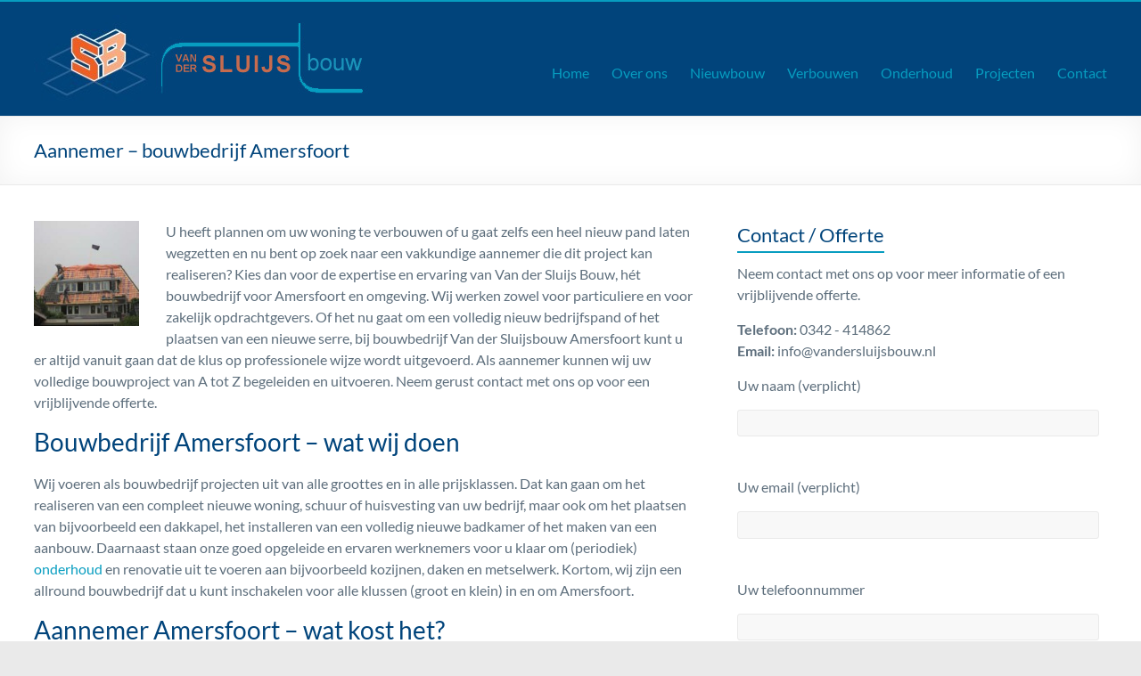

--- FILE ---
content_type: text/html; charset=UTF-8
request_url: https://vandersluijsbouw.nl/aannemer-bouwbedrijf-amersfoort/
body_size: 11546
content:
<!DOCTYPE html>
<!--[if IE 7]>
<html class="ie ie7" lang="nl-NL">
<![endif]-->
<!--[if IE 8]>
<html class="ie ie8" lang="nl-NL">
<![endif]-->
<!--[if !(IE 7) & !(IE 8)]><!-->
<html lang="nl-NL">
<!--<![endif]-->
<head>
	<meta charset="UTF-8" />
	<meta name="viewport" content="width=device-width, initial-scale=1">
	<link rel="profile" href="https://gmpg.org/xfn/11" />
	<meta name='robots' content='index, follow, max-image-preview:large, max-snippet:-1, max-video-preview:-1' />
	<style>img:is([sizes="auto" i], [sizes^="auto," i]) { contain-intrinsic-size: 3000px 1500px }</style>
	
	<!-- This site is optimized with the Yoast SEO plugin v25.0 - https://yoast.com/wordpress/plugins/seo/ -->
	<title>Aannemer – bouwbedrijf Amersfoort - Van der Sluijs Bouw</title>
	<meta name="description" content="Aannemer Amersfoort: laat uw bouwproject of verbouwing vakkundig uitvoeren door bouwbedrijf Van der Sluijs Bouw, de aannemer voor Amersfoort en omgeving." />
	<link rel="canonical" href="https://vandersluijsbouw.nl/aannemer-bouwbedrijf-amersfoort/" />
	<meta property="og:locale" content="nl_NL" />
	<meta property="og:type" content="article" />
	<meta property="og:title" content="Aannemer – bouwbedrijf Amersfoort - Van der Sluijs Bouw" />
	<meta property="og:description" content="Aannemer Amersfoort: laat uw bouwproject of verbouwing vakkundig uitvoeren door bouwbedrijf Van der Sluijs Bouw, de aannemer voor Amersfoort en omgeving." />
	<meta property="og:url" content="https://vandersluijsbouw.nl/aannemer-bouwbedrijf-amersfoort/" />
	<meta property="og:site_name" content="Van der Sluijs Bouw" />
	<meta property="article:publisher" content="https://www.facebook.com/vandersluijsbouw" />
	<meta property="article:modified_time" content="2015-03-04T13:39:49+00:00" />
	<meta property="og:image" content="https://vandersluijsbouw.nl/wp-content/uploads/2015/03/aannemer-bouwbedrijf-amersfoort.jpg" />
	<meta property="og:image:width" content="300" />
	<meta property="og:image:height" content="225" />
	<meta property="og:image:type" content="image/jpeg" />
	<script type="application/ld+json" class="yoast-schema-graph">{"@context":"https://schema.org","@graph":[{"@type":"WebPage","@id":"https://vandersluijsbouw.nl/aannemer-bouwbedrijf-amersfoort/","url":"https://vandersluijsbouw.nl/aannemer-bouwbedrijf-amersfoort/","name":"Aannemer – bouwbedrijf Amersfoort - Van der Sluijs Bouw","isPartOf":{"@id":"https://vandersluijsbouw.nl/#website"},"primaryImageOfPage":{"@id":"https://vandersluijsbouw.nl/aannemer-bouwbedrijf-amersfoort/#primaryimage"},"image":{"@id":"https://vandersluijsbouw.nl/aannemer-bouwbedrijf-amersfoort/#primaryimage"},"thumbnailUrl":"https://vandersluijsbouw.nl/wp-content/uploads/2015/03/aannemer-bouwbedrijf-amersfoort-150x150.jpg","datePublished":"2015-03-04T13:12:29+00:00","dateModified":"2015-03-04T13:39:49+00:00","description":"Aannemer Amersfoort: laat uw bouwproject of verbouwing vakkundig uitvoeren door bouwbedrijf Van der Sluijs Bouw, de aannemer voor Amersfoort en omgeving.","breadcrumb":{"@id":"https://vandersluijsbouw.nl/aannemer-bouwbedrijf-amersfoort/#breadcrumb"},"inLanguage":"nl-NL","potentialAction":[{"@type":"ReadAction","target":["https://vandersluijsbouw.nl/aannemer-bouwbedrijf-amersfoort/"]}]},{"@type":"ImageObject","inLanguage":"nl-NL","@id":"https://vandersluijsbouw.nl/aannemer-bouwbedrijf-amersfoort/#primaryimage","url":"https://vandersluijsbouw.nl/wp-content/uploads/2015/03/aannemer-bouwbedrijf-amersfoort-150x150.jpg","contentUrl":"https://vandersluijsbouw.nl/wp-content/uploads/2015/03/aannemer-bouwbedrijf-amersfoort-150x150.jpg"},{"@type":"BreadcrumbList","@id":"https://vandersluijsbouw.nl/aannemer-bouwbedrijf-amersfoort/#breadcrumb","itemListElement":[{"@type":"ListItem","position":1,"name":"Home","item":"https://vandersluijsbouw.nl/"},{"@type":"ListItem","position":2,"name":"Aannemer – bouwbedrijf Amersfoort"}]},{"@type":"WebSite","@id":"https://vandersluijsbouw.nl/#website","url":"https://vandersluijsbouw.nl/","name":"Van der Sluijs Bouw","description":"Bouwbedrijf voor nieuwbouw, verbouwen en onderhoud","publisher":{"@id":"https://vandersluijsbouw.nl/#organization"},"potentialAction":[{"@type":"SearchAction","target":{"@type":"EntryPoint","urlTemplate":"https://vandersluijsbouw.nl/?s={search_term_string}"},"query-input":{"@type":"PropertyValueSpecification","valueRequired":true,"valueName":"search_term_string"}}],"inLanguage":"nl-NL"},{"@type":"Organization","@id":"https://vandersluijsbouw.nl/#organization","name":"Van der Sluijs Bouw","url":"https://vandersluijsbouw.nl/","logo":{"@type":"ImageObject","inLanguage":"nl-NL","@id":"https://vandersluijsbouw.nl/#/schema/logo/image/","url":"https://vandersluijsbouw.nl/wp-content/uploads/2015/02/logo.jpg","contentUrl":"https://vandersluijsbouw.nl/wp-content/uploads/2015/02/logo.jpg","width":378,"height":98,"caption":"Van der Sluijs Bouw"},"image":{"@id":"https://vandersluijsbouw.nl/#/schema/logo/image/"},"sameAs":["https://www.facebook.com/vandersluijsbouw","https://x.com/vdsluijsbouw"]}]}</script>
	<!-- / Yoast SEO plugin. -->


<link rel='dns-prefetch' href='//use.fontawesome.com' />
<link rel="alternate" type="application/rss+xml" title="Van der Sluijs Bouw &raquo; feed" href="https://vandersluijsbouw.nl/feed/" />
<link rel="alternate" type="application/rss+xml" title="Van der Sluijs Bouw &raquo; reacties feed" href="https://vandersluijsbouw.nl/comments/feed/" />
<link rel="alternate" type="application/rss+xml" title="Van der Sluijs Bouw &raquo; Aannemer – bouwbedrijf Amersfoort reacties feed" href="https://vandersluijsbouw.nl/aannemer-bouwbedrijf-amersfoort/feed/" />
<script type="text/javascript">
/* <![CDATA[ */
window._wpemojiSettings = {"baseUrl":"https:\/\/s.w.org\/images\/core\/emoji\/16.0.1\/72x72\/","ext":".png","svgUrl":"https:\/\/s.w.org\/images\/core\/emoji\/16.0.1\/svg\/","svgExt":".svg","source":{"concatemoji":"https:\/\/vandersluijsbouw.nl\/wp-includes\/js\/wp-emoji-release.min.js"}};
/*! This file is auto-generated */
!function(s,n){var o,i,e;function c(e){try{var t={supportTests:e,timestamp:(new Date).valueOf()};sessionStorage.setItem(o,JSON.stringify(t))}catch(e){}}function p(e,t,n){e.clearRect(0,0,e.canvas.width,e.canvas.height),e.fillText(t,0,0);var t=new Uint32Array(e.getImageData(0,0,e.canvas.width,e.canvas.height).data),a=(e.clearRect(0,0,e.canvas.width,e.canvas.height),e.fillText(n,0,0),new Uint32Array(e.getImageData(0,0,e.canvas.width,e.canvas.height).data));return t.every(function(e,t){return e===a[t]})}function u(e,t){e.clearRect(0,0,e.canvas.width,e.canvas.height),e.fillText(t,0,0);for(var n=e.getImageData(16,16,1,1),a=0;a<n.data.length;a++)if(0!==n.data[a])return!1;return!0}function f(e,t,n,a){switch(t){case"flag":return n(e,"\ud83c\udff3\ufe0f\u200d\u26a7\ufe0f","\ud83c\udff3\ufe0f\u200b\u26a7\ufe0f")?!1:!n(e,"\ud83c\udde8\ud83c\uddf6","\ud83c\udde8\u200b\ud83c\uddf6")&&!n(e,"\ud83c\udff4\udb40\udc67\udb40\udc62\udb40\udc65\udb40\udc6e\udb40\udc67\udb40\udc7f","\ud83c\udff4\u200b\udb40\udc67\u200b\udb40\udc62\u200b\udb40\udc65\u200b\udb40\udc6e\u200b\udb40\udc67\u200b\udb40\udc7f");case"emoji":return!a(e,"\ud83e\udedf")}return!1}function g(e,t,n,a){var r="undefined"!=typeof WorkerGlobalScope&&self instanceof WorkerGlobalScope?new OffscreenCanvas(300,150):s.createElement("canvas"),o=r.getContext("2d",{willReadFrequently:!0}),i=(o.textBaseline="top",o.font="600 32px Arial",{});return e.forEach(function(e){i[e]=t(o,e,n,a)}),i}function t(e){var t=s.createElement("script");t.src=e,t.defer=!0,s.head.appendChild(t)}"undefined"!=typeof Promise&&(o="wpEmojiSettingsSupports",i=["flag","emoji"],n.supports={everything:!0,everythingExceptFlag:!0},e=new Promise(function(e){s.addEventListener("DOMContentLoaded",e,{once:!0})}),new Promise(function(t){var n=function(){try{var e=JSON.parse(sessionStorage.getItem(o));if("object"==typeof e&&"number"==typeof e.timestamp&&(new Date).valueOf()<e.timestamp+604800&&"object"==typeof e.supportTests)return e.supportTests}catch(e){}return null}();if(!n){if("undefined"!=typeof Worker&&"undefined"!=typeof OffscreenCanvas&&"undefined"!=typeof URL&&URL.createObjectURL&&"undefined"!=typeof Blob)try{var e="postMessage("+g.toString()+"("+[JSON.stringify(i),f.toString(),p.toString(),u.toString()].join(",")+"));",a=new Blob([e],{type:"text/javascript"}),r=new Worker(URL.createObjectURL(a),{name:"wpTestEmojiSupports"});return void(r.onmessage=function(e){c(n=e.data),r.terminate(),t(n)})}catch(e){}c(n=g(i,f,p,u))}t(n)}).then(function(e){for(var t in e)n.supports[t]=e[t],n.supports.everything=n.supports.everything&&n.supports[t],"flag"!==t&&(n.supports.everythingExceptFlag=n.supports.everythingExceptFlag&&n.supports[t]);n.supports.everythingExceptFlag=n.supports.everythingExceptFlag&&!n.supports.flag,n.DOMReady=!1,n.readyCallback=function(){n.DOMReady=!0}}).then(function(){return e}).then(function(){var e;n.supports.everything||(n.readyCallback(),(e=n.source||{}).concatemoji?t(e.concatemoji):e.wpemoji&&e.twemoji&&(t(e.twemoji),t(e.wpemoji)))}))}((window,document),window._wpemojiSettings);
/* ]]> */
</script>
<style id='wp-emoji-styles-inline-css' type='text/css'>

	img.wp-smiley, img.emoji {
		display: inline !important;
		border: none !important;
		box-shadow: none !important;
		height: 1em !important;
		width: 1em !important;
		margin: 0 0.07em !important;
		vertical-align: -0.1em !important;
		background: none !important;
		padding: 0 !important;
	}
</style>
<link rel='stylesheet' id='wp-block-library-css' href='https://vandersluijsbouw.nl/wp-includes/css/dist/block-library/style.min.css' type='text/css' media='all' />
<style id='wp-block-library-theme-inline-css' type='text/css'>
.wp-block-audio :where(figcaption){color:#555;font-size:13px;text-align:center}.is-dark-theme .wp-block-audio :where(figcaption){color:#ffffffa6}.wp-block-audio{margin:0 0 1em}.wp-block-code{border:1px solid #ccc;border-radius:4px;font-family:Menlo,Consolas,monaco,monospace;padding:.8em 1em}.wp-block-embed :where(figcaption){color:#555;font-size:13px;text-align:center}.is-dark-theme .wp-block-embed :where(figcaption){color:#ffffffa6}.wp-block-embed{margin:0 0 1em}.blocks-gallery-caption{color:#555;font-size:13px;text-align:center}.is-dark-theme .blocks-gallery-caption{color:#ffffffa6}:root :where(.wp-block-image figcaption){color:#555;font-size:13px;text-align:center}.is-dark-theme :root :where(.wp-block-image figcaption){color:#ffffffa6}.wp-block-image{margin:0 0 1em}.wp-block-pullquote{border-bottom:4px solid;border-top:4px solid;color:currentColor;margin-bottom:1.75em}.wp-block-pullquote cite,.wp-block-pullquote footer,.wp-block-pullquote__citation{color:currentColor;font-size:.8125em;font-style:normal;text-transform:uppercase}.wp-block-quote{border-left:.25em solid;margin:0 0 1.75em;padding-left:1em}.wp-block-quote cite,.wp-block-quote footer{color:currentColor;font-size:.8125em;font-style:normal;position:relative}.wp-block-quote:where(.has-text-align-right){border-left:none;border-right:.25em solid;padding-left:0;padding-right:1em}.wp-block-quote:where(.has-text-align-center){border:none;padding-left:0}.wp-block-quote.is-large,.wp-block-quote.is-style-large,.wp-block-quote:where(.is-style-plain){border:none}.wp-block-search .wp-block-search__label{font-weight:700}.wp-block-search__button{border:1px solid #ccc;padding:.375em .625em}:where(.wp-block-group.has-background){padding:1.25em 2.375em}.wp-block-separator.has-css-opacity{opacity:.4}.wp-block-separator{border:none;border-bottom:2px solid;margin-left:auto;margin-right:auto}.wp-block-separator.has-alpha-channel-opacity{opacity:1}.wp-block-separator:not(.is-style-wide):not(.is-style-dots){width:100px}.wp-block-separator.has-background:not(.is-style-dots){border-bottom:none;height:1px}.wp-block-separator.has-background:not(.is-style-wide):not(.is-style-dots){height:2px}.wp-block-table{margin:0 0 1em}.wp-block-table td,.wp-block-table th{word-break:normal}.wp-block-table :where(figcaption){color:#555;font-size:13px;text-align:center}.is-dark-theme .wp-block-table :where(figcaption){color:#ffffffa6}.wp-block-video :where(figcaption){color:#555;font-size:13px;text-align:center}.is-dark-theme .wp-block-video :where(figcaption){color:#ffffffa6}.wp-block-video{margin:0 0 1em}:root :where(.wp-block-template-part.has-background){margin-bottom:0;margin-top:0;padding:1.25em 2.375em}
</style>
<style id='global-styles-inline-css' type='text/css'>
:root{--wp--preset--aspect-ratio--square: 1;--wp--preset--aspect-ratio--4-3: 4/3;--wp--preset--aspect-ratio--3-4: 3/4;--wp--preset--aspect-ratio--3-2: 3/2;--wp--preset--aspect-ratio--2-3: 2/3;--wp--preset--aspect-ratio--16-9: 16/9;--wp--preset--aspect-ratio--9-16: 9/16;--wp--preset--color--black: #000000;--wp--preset--color--cyan-bluish-gray: #abb8c3;--wp--preset--color--white: #ffffff;--wp--preset--color--pale-pink: #f78da7;--wp--preset--color--vivid-red: #cf2e2e;--wp--preset--color--luminous-vivid-orange: #ff6900;--wp--preset--color--luminous-vivid-amber: #fcb900;--wp--preset--color--light-green-cyan: #7bdcb5;--wp--preset--color--vivid-green-cyan: #00d084;--wp--preset--color--pale-cyan-blue: #8ed1fc;--wp--preset--color--vivid-cyan-blue: #0693e3;--wp--preset--color--vivid-purple: #9b51e0;--wp--preset--gradient--vivid-cyan-blue-to-vivid-purple: linear-gradient(135deg,rgba(6,147,227,1) 0%,rgb(155,81,224) 100%);--wp--preset--gradient--light-green-cyan-to-vivid-green-cyan: linear-gradient(135deg,rgb(122,220,180) 0%,rgb(0,208,130) 100%);--wp--preset--gradient--luminous-vivid-amber-to-luminous-vivid-orange: linear-gradient(135deg,rgba(252,185,0,1) 0%,rgba(255,105,0,1) 100%);--wp--preset--gradient--luminous-vivid-orange-to-vivid-red: linear-gradient(135deg,rgba(255,105,0,1) 0%,rgb(207,46,46) 100%);--wp--preset--gradient--very-light-gray-to-cyan-bluish-gray: linear-gradient(135deg,rgb(238,238,238) 0%,rgb(169,184,195) 100%);--wp--preset--gradient--cool-to-warm-spectrum: linear-gradient(135deg,rgb(74,234,220) 0%,rgb(151,120,209) 20%,rgb(207,42,186) 40%,rgb(238,44,130) 60%,rgb(251,105,98) 80%,rgb(254,248,76) 100%);--wp--preset--gradient--blush-light-purple: linear-gradient(135deg,rgb(255,206,236) 0%,rgb(152,150,240) 100%);--wp--preset--gradient--blush-bordeaux: linear-gradient(135deg,rgb(254,205,165) 0%,rgb(254,45,45) 50%,rgb(107,0,62) 100%);--wp--preset--gradient--luminous-dusk: linear-gradient(135deg,rgb(255,203,112) 0%,rgb(199,81,192) 50%,rgb(65,88,208) 100%);--wp--preset--gradient--pale-ocean: linear-gradient(135deg,rgb(255,245,203) 0%,rgb(182,227,212) 50%,rgb(51,167,181) 100%);--wp--preset--gradient--electric-grass: linear-gradient(135deg,rgb(202,248,128) 0%,rgb(113,206,126) 100%);--wp--preset--gradient--midnight: linear-gradient(135deg,rgb(2,3,129) 0%,rgb(40,116,252) 100%);--wp--preset--font-size--small: 13px;--wp--preset--font-size--medium: 20px;--wp--preset--font-size--large: 36px;--wp--preset--font-size--x-large: 42px;--wp--preset--spacing--20: 0.44rem;--wp--preset--spacing--30: 0.67rem;--wp--preset--spacing--40: 1rem;--wp--preset--spacing--50: 1.5rem;--wp--preset--spacing--60: 2.25rem;--wp--preset--spacing--70: 3.38rem;--wp--preset--spacing--80: 5.06rem;--wp--preset--shadow--natural: 6px 6px 9px rgba(0, 0, 0, 0.2);--wp--preset--shadow--deep: 12px 12px 50px rgba(0, 0, 0, 0.4);--wp--preset--shadow--sharp: 6px 6px 0px rgba(0, 0, 0, 0.2);--wp--preset--shadow--outlined: 6px 6px 0px -3px rgba(255, 255, 255, 1), 6px 6px rgba(0, 0, 0, 1);--wp--preset--shadow--crisp: 6px 6px 0px rgba(0, 0, 0, 1);}:root { --wp--style--global--content-size: 760px;--wp--style--global--wide-size: 1160px; }:where(body) { margin: 0; }.wp-site-blocks > .alignleft { float: left; margin-right: 2em; }.wp-site-blocks > .alignright { float: right; margin-left: 2em; }.wp-site-blocks > .aligncenter { justify-content: center; margin-left: auto; margin-right: auto; }:where(.wp-site-blocks) > * { margin-block-start: 24px; margin-block-end: 0; }:where(.wp-site-blocks) > :first-child { margin-block-start: 0; }:where(.wp-site-blocks) > :last-child { margin-block-end: 0; }:root { --wp--style--block-gap: 24px; }:root :where(.is-layout-flow) > :first-child{margin-block-start: 0;}:root :where(.is-layout-flow) > :last-child{margin-block-end: 0;}:root :where(.is-layout-flow) > *{margin-block-start: 24px;margin-block-end: 0;}:root :where(.is-layout-constrained) > :first-child{margin-block-start: 0;}:root :where(.is-layout-constrained) > :last-child{margin-block-end: 0;}:root :where(.is-layout-constrained) > *{margin-block-start: 24px;margin-block-end: 0;}:root :where(.is-layout-flex){gap: 24px;}:root :where(.is-layout-grid){gap: 24px;}.is-layout-flow > .alignleft{float: left;margin-inline-start: 0;margin-inline-end: 2em;}.is-layout-flow > .alignright{float: right;margin-inline-start: 2em;margin-inline-end: 0;}.is-layout-flow > .aligncenter{margin-left: auto !important;margin-right: auto !important;}.is-layout-constrained > .alignleft{float: left;margin-inline-start: 0;margin-inline-end: 2em;}.is-layout-constrained > .alignright{float: right;margin-inline-start: 2em;margin-inline-end: 0;}.is-layout-constrained > .aligncenter{margin-left: auto !important;margin-right: auto !important;}.is-layout-constrained > :where(:not(.alignleft):not(.alignright):not(.alignfull)){max-width: var(--wp--style--global--content-size);margin-left: auto !important;margin-right: auto !important;}.is-layout-constrained > .alignwide{max-width: var(--wp--style--global--wide-size);}body .is-layout-flex{display: flex;}.is-layout-flex{flex-wrap: wrap;align-items: center;}.is-layout-flex > :is(*, div){margin: 0;}body .is-layout-grid{display: grid;}.is-layout-grid > :is(*, div){margin: 0;}body{padding-top: 0px;padding-right: 0px;padding-bottom: 0px;padding-left: 0px;}a:where(:not(.wp-element-button)){text-decoration: underline;}:root :where(.wp-element-button, .wp-block-button__link){background-color: #32373c;border-width: 0;color: #fff;font-family: inherit;font-size: inherit;line-height: inherit;padding: calc(0.667em + 2px) calc(1.333em + 2px);text-decoration: none;}.has-black-color{color: var(--wp--preset--color--black) !important;}.has-cyan-bluish-gray-color{color: var(--wp--preset--color--cyan-bluish-gray) !important;}.has-white-color{color: var(--wp--preset--color--white) !important;}.has-pale-pink-color{color: var(--wp--preset--color--pale-pink) !important;}.has-vivid-red-color{color: var(--wp--preset--color--vivid-red) !important;}.has-luminous-vivid-orange-color{color: var(--wp--preset--color--luminous-vivid-orange) !important;}.has-luminous-vivid-amber-color{color: var(--wp--preset--color--luminous-vivid-amber) !important;}.has-light-green-cyan-color{color: var(--wp--preset--color--light-green-cyan) !important;}.has-vivid-green-cyan-color{color: var(--wp--preset--color--vivid-green-cyan) !important;}.has-pale-cyan-blue-color{color: var(--wp--preset--color--pale-cyan-blue) !important;}.has-vivid-cyan-blue-color{color: var(--wp--preset--color--vivid-cyan-blue) !important;}.has-vivid-purple-color{color: var(--wp--preset--color--vivid-purple) !important;}.has-black-background-color{background-color: var(--wp--preset--color--black) !important;}.has-cyan-bluish-gray-background-color{background-color: var(--wp--preset--color--cyan-bluish-gray) !important;}.has-white-background-color{background-color: var(--wp--preset--color--white) !important;}.has-pale-pink-background-color{background-color: var(--wp--preset--color--pale-pink) !important;}.has-vivid-red-background-color{background-color: var(--wp--preset--color--vivid-red) !important;}.has-luminous-vivid-orange-background-color{background-color: var(--wp--preset--color--luminous-vivid-orange) !important;}.has-luminous-vivid-amber-background-color{background-color: var(--wp--preset--color--luminous-vivid-amber) !important;}.has-light-green-cyan-background-color{background-color: var(--wp--preset--color--light-green-cyan) !important;}.has-vivid-green-cyan-background-color{background-color: var(--wp--preset--color--vivid-green-cyan) !important;}.has-pale-cyan-blue-background-color{background-color: var(--wp--preset--color--pale-cyan-blue) !important;}.has-vivid-cyan-blue-background-color{background-color: var(--wp--preset--color--vivid-cyan-blue) !important;}.has-vivid-purple-background-color{background-color: var(--wp--preset--color--vivid-purple) !important;}.has-black-border-color{border-color: var(--wp--preset--color--black) !important;}.has-cyan-bluish-gray-border-color{border-color: var(--wp--preset--color--cyan-bluish-gray) !important;}.has-white-border-color{border-color: var(--wp--preset--color--white) !important;}.has-pale-pink-border-color{border-color: var(--wp--preset--color--pale-pink) !important;}.has-vivid-red-border-color{border-color: var(--wp--preset--color--vivid-red) !important;}.has-luminous-vivid-orange-border-color{border-color: var(--wp--preset--color--luminous-vivid-orange) !important;}.has-luminous-vivid-amber-border-color{border-color: var(--wp--preset--color--luminous-vivid-amber) !important;}.has-light-green-cyan-border-color{border-color: var(--wp--preset--color--light-green-cyan) !important;}.has-vivid-green-cyan-border-color{border-color: var(--wp--preset--color--vivid-green-cyan) !important;}.has-pale-cyan-blue-border-color{border-color: var(--wp--preset--color--pale-cyan-blue) !important;}.has-vivid-cyan-blue-border-color{border-color: var(--wp--preset--color--vivid-cyan-blue) !important;}.has-vivid-purple-border-color{border-color: var(--wp--preset--color--vivid-purple) !important;}.has-vivid-cyan-blue-to-vivid-purple-gradient-background{background: var(--wp--preset--gradient--vivid-cyan-blue-to-vivid-purple) !important;}.has-light-green-cyan-to-vivid-green-cyan-gradient-background{background: var(--wp--preset--gradient--light-green-cyan-to-vivid-green-cyan) !important;}.has-luminous-vivid-amber-to-luminous-vivid-orange-gradient-background{background: var(--wp--preset--gradient--luminous-vivid-amber-to-luminous-vivid-orange) !important;}.has-luminous-vivid-orange-to-vivid-red-gradient-background{background: var(--wp--preset--gradient--luminous-vivid-orange-to-vivid-red) !important;}.has-very-light-gray-to-cyan-bluish-gray-gradient-background{background: var(--wp--preset--gradient--very-light-gray-to-cyan-bluish-gray) !important;}.has-cool-to-warm-spectrum-gradient-background{background: var(--wp--preset--gradient--cool-to-warm-spectrum) !important;}.has-blush-light-purple-gradient-background{background: var(--wp--preset--gradient--blush-light-purple) !important;}.has-blush-bordeaux-gradient-background{background: var(--wp--preset--gradient--blush-bordeaux) !important;}.has-luminous-dusk-gradient-background{background: var(--wp--preset--gradient--luminous-dusk) !important;}.has-pale-ocean-gradient-background{background: var(--wp--preset--gradient--pale-ocean) !important;}.has-electric-grass-gradient-background{background: var(--wp--preset--gradient--electric-grass) !important;}.has-midnight-gradient-background{background: var(--wp--preset--gradient--midnight) !important;}.has-small-font-size{font-size: var(--wp--preset--font-size--small) !important;}.has-medium-font-size{font-size: var(--wp--preset--font-size--medium) !important;}.has-large-font-size{font-size: var(--wp--preset--font-size--large) !important;}.has-x-large-font-size{font-size: var(--wp--preset--font-size--x-large) !important;}
:root :where(.wp-block-pullquote){font-size: 1.5em;line-height: 1.6;}
</style>
<link rel='stylesheet' id='contact-form-7-css' href='https://vandersluijsbouw.nl/wp-content/plugins/contact-form-7/includes/css/styles.css' type='text/css' media='all' />
<link rel='stylesheet' id='responsive-lightbox-swipebox-css' href='https://vandersluijsbouw.nl/wp-content/plugins/responsive-lightbox/assets/swipebox/swipebox.min.css' type='text/css' media='all' />
<link rel='stylesheet' id='spacious_style-css' href='https://vandersluijsbouw.nl/wp-content/themes/spacious/style.css' type='text/css' media='all' />
<style id='spacious_style-inline-css' type='text/css'>
.previous a:hover, .next a:hover, a, #site-title a:hover, .main-navigation ul li.current_page_item a, .main-navigation ul li:hover > a, .main-navigation ul li ul li a:hover, .main-navigation ul li ul li:hover > a, .main-navigation ul li.current-menu-item ul li a:hover, .main-navigation ul li:hover > .sub-toggle, .main-navigation a:hover, .main-navigation ul li.current-menu-item a, .main-navigation ul li.current_page_ancestor a, .main-navigation ul li.current-menu-ancestor a, .main-navigation ul li.current_page_item a, .main-navigation ul li:hover > a, .small-menu a:hover, .small-menu ul li.current-menu-item a, .small-menu ul li.current_page_ancestor a, .small-menu ul li.current-menu-ancestor a, .small-menu ul li.current_page_item a, .small-menu ul li:hover > a, .breadcrumb a:hover, .tg-one-half .widget-title a:hover, .tg-one-third .widget-title a:hover, .tg-one-fourth .widget-title a:hover, .pagination a span:hover, #content .comments-area a.comment-permalink:hover, .comments-area .comment-author-link a:hover, .comment .comment-reply-link:hover, .nav-previous a:hover, .nav-next a:hover, #wp-calendar #today, .footer-widgets-area a:hover, .footer-socket-wrapper .copyright a:hover, .read-more, .more-link, .post .entry-title a:hover, .page .entry-title a:hover, .post .entry-meta a:hover, .type-page .entry-meta a:hover, .single #content .tags a:hover, .widget_testimonial .testimonial-icon:before, .header-action .search-wrapper:hover .fa{color:#079dc0;}.spacious-button, input[type="reset"], input[type="button"], input[type="submit"], button, #featured-slider .slider-read-more-button, #controllers a:hover, #controllers a.active, .pagination span ,.site-header .menu-toggle:hover, .call-to-action-button, .comments-area .comment-author-link span, a#back-top:before, .post .entry-meta .read-more-link, a#scroll-up, .search-form span, .main-navigation .tg-header-button-wrap.button-one a{background-color:#079dc0;}.main-small-navigation li:hover, .main-small-navigation ul > .current_page_item, .main-small-navigation ul > .current-menu-item, .spacious-woocommerce-cart-views .cart-value{background:#079dc0;}.main-navigation ul li ul, .widget_testimonial .testimonial-post{border-top-color:#079dc0;}blockquote, .call-to-action-content-wrapper{border-left-color:#079dc0;}.site-header .menu-toggle:hover.entry-meta a.read-more:hover,#featured-slider .slider-read-more-button:hover,.call-to-action-button:hover,.entry-meta .read-more-link:hover,.spacious-button:hover, input[type="reset"]:hover, input[type="button"]:hover, input[type="submit"]:hover, button:hover{background:#006b8e;}.pagination a span:hover, .main-navigation .tg-header-button-wrap.button-one a{border-color:#079dc0;}.widget-title span{border-bottom-color:#079dc0;}.widget_service_block a.more-link:hover, .widget_featured_single_post a.read-more:hover,#secondary a:hover,logged-in-as:hover  a,.single-page p a:hover{color:#006b8e;}.main-navigation .tg-header-button-wrap.button-one a:hover{background-color:#006b8e;}
</style>
<link rel='stylesheet' id='spacious_child_style-css' href='https://vandersluijsbouw.nl/wp-content/themes/spacious-child/style.css' type='text/css' media='all' />
<link rel='stylesheet' id='font-awesome-4-css' href='https://vandersluijsbouw.nl/wp-content/themes/spacious/font-awesome/library/font-awesome/css/v4-shims.min.css' type='text/css' media='all' />
<link rel='stylesheet' id='font-awesome-all-css' href='https://vandersluijsbouw.nl/wp-content/themes/spacious/font-awesome/library/font-awesome/css/all.min.css' type='text/css' media='all' />
<link rel='stylesheet' id='font-awesome-solid-css' href='https://vandersluijsbouw.nl/wp-content/themes/spacious/font-awesome/library/font-awesome/css/solid.min.css' type='text/css' media='all' />
<link rel='stylesheet' id='font-awesome-regular-css' href='https://vandersluijsbouw.nl/wp-content/themes/spacious/font-awesome/library/font-awesome/css/regular.min.css' type='text/css' media='all' />
<link rel='stylesheet' id='font-awesome-brands-css' href='https://vandersluijsbouw.nl/wp-content/themes/spacious/font-awesome/library/font-awesome/css/brands.min.css' type='text/css' media='all' />
<link rel='stylesheet' id='spacious-genericons-css' href='https://vandersluijsbouw.nl/wp-content/themes/spacious/genericons/genericons.css' type='text/css' media='all' />
<link rel='stylesheet' id='spacious-font-awesome-css' href='https://vandersluijsbouw.nl/wp-content/themes/spacious/font-awesome/css/font-awesome.min.css' type='text/css' media='all' />
<link rel='stylesheet' id='bfa-font-awesome-css' href='https://use.fontawesome.com/releases/v5.15.4/css/all.css' type='text/css' media='all' />
<link rel='stylesheet' id='bfa-font-awesome-v4-shim-css' href='https://use.fontawesome.com/releases/v5.15.4/css/v4-shims.css' type='text/css' media='all' />
<style id='bfa-font-awesome-v4-shim-inline-css' type='text/css'>

			@font-face {
				font-family: 'FontAwesome';
				src: url('https://use.fontawesome.com/releases/v5.15.4/webfonts/fa-brands-400.eot'),
				url('https://use.fontawesome.com/releases/v5.15.4/webfonts/fa-brands-400.eot?#iefix') format('embedded-opentype'),
				url('https://use.fontawesome.com/releases/v5.15.4/webfonts/fa-brands-400.woff2') format('woff2'),
				url('https://use.fontawesome.com/releases/v5.15.4/webfonts/fa-brands-400.woff') format('woff'),
				url('https://use.fontawesome.com/releases/v5.15.4/webfonts/fa-brands-400.ttf') format('truetype'),
				url('https://use.fontawesome.com/releases/v5.15.4/webfonts/fa-brands-400.svg#fontawesome') format('svg');
			}

			@font-face {
				font-family: 'FontAwesome';
				src: url('https://use.fontawesome.com/releases/v5.15.4/webfonts/fa-solid-900.eot'),
				url('https://use.fontawesome.com/releases/v5.15.4/webfonts/fa-solid-900.eot?#iefix') format('embedded-opentype'),
				url('https://use.fontawesome.com/releases/v5.15.4/webfonts/fa-solid-900.woff2') format('woff2'),
				url('https://use.fontawesome.com/releases/v5.15.4/webfonts/fa-solid-900.woff') format('woff'),
				url('https://use.fontawesome.com/releases/v5.15.4/webfonts/fa-solid-900.ttf') format('truetype'),
				url('https://use.fontawesome.com/releases/v5.15.4/webfonts/fa-solid-900.svg#fontawesome') format('svg');
			}

			@font-face {
				font-family: 'FontAwesome';
				src: url('https://use.fontawesome.com/releases/v5.15.4/webfonts/fa-regular-400.eot'),
				url('https://use.fontawesome.com/releases/v5.15.4/webfonts/fa-regular-400.eot?#iefix') format('embedded-opentype'),
				url('https://use.fontawesome.com/releases/v5.15.4/webfonts/fa-regular-400.woff2') format('woff2'),
				url('https://use.fontawesome.com/releases/v5.15.4/webfonts/fa-regular-400.woff') format('woff'),
				url('https://use.fontawesome.com/releases/v5.15.4/webfonts/fa-regular-400.ttf') format('truetype'),
				url('https://use.fontawesome.com/releases/v5.15.4/webfonts/fa-regular-400.svg#fontawesome') format('svg');
				unicode-range: U+F004-F005,U+F007,U+F017,U+F022,U+F024,U+F02E,U+F03E,U+F044,U+F057-F059,U+F06E,U+F070,U+F075,U+F07B-F07C,U+F080,U+F086,U+F089,U+F094,U+F09D,U+F0A0,U+F0A4-F0A7,U+F0C5,U+F0C7-F0C8,U+F0E0,U+F0EB,U+F0F3,U+F0F8,U+F0FE,U+F111,U+F118-F11A,U+F11C,U+F133,U+F144,U+F146,U+F14A,U+F14D-F14E,U+F150-F152,U+F15B-F15C,U+F164-F165,U+F185-F186,U+F191-F192,U+F1AD,U+F1C1-F1C9,U+F1CD,U+F1D8,U+F1E3,U+F1EA,U+F1F6,U+F1F9,U+F20A,U+F247-F249,U+F24D,U+F254-F25B,U+F25D,U+F267,U+F271-F274,U+F279,U+F28B,U+F28D,U+F2B5-F2B6,U+F2B9,U+F2BB,U+F2BD,U+F2C1-F2C2,U+F2D0,U+F2D2,U+F2DC,U+F2ED,U+F328,U+F358-F35B,U+F3A5,U+F3D1,U+F410,U+F4AD;
			}
		
</style>
<script type="text/javascript" src="https://vandersluijsbouw.nl/wp-includes/js/jquery/jquery.min.js" id="jquery-core-js"></script>
<script type="text/javascript" src="https://vandersluijsbouw.nl/wp-includes/js/jquery/jquery-migrate.min.js" id="jquery-migrate-js"></script>
<script type="text/javascript" src="https://vandersluijsbouw.nl/wp-content/plugins/responsive-lightbox/assets/swipebox/jquery.swipebox.min.js" id="responsive-lightbox-swipebox-js"></script>
<script type="text/javascript" src="https://vandersluijsbouw.nl/wp-includes/js/underscore.min.js" id="underscore-js"></script>
<script type="text/javascript" src="https://vandersluijsbouw.nl/wp-content/plugins/responsive-lightbox/assets/infinitescroll/infinite-scroll.pkgd.min.js" id="responsive-lightbox-infinite-scroll-js"></script>
<script type="text/javascript" id="responsive-lightbox-js-before">
/* <![CDATA[ */
var rlArgs = {"script":"swipebox","selector":"lightbox","customEvents":"","activeGalleries":true,"animation":true,"hideCloseButtonOnMobile":false,"removeBarsOnMobile":false,"hideBars":true,"hideBarsDelay":5000,"videoMaxWidth":1080,"useSVG":true,"loopAtEnd":false,"woocommerce_gallery":false,"ajaxurl":"https:\/\/vandersluijsbouw.nl\/wp-admin\/admin-ajax.php","nonce":"483cc29a8c","preview":false,"postId":162,"scriptExtension":false};
/* ]]> */
</script>
<script type="text/javascript" src="https://vandersluijsbouw.nl/wp-content/plugins/responsive-lightbox/js/front.js" id="responsive-lightbox-js"></script>
<script type="text/javascript" src="https://vandersluijsbouw.nl/wp-content/themes/spacious/js/spacious-custom.js" id="spacious-custom-js"></script>
<!--[if lte IE 8]>
<script type="text/javascript" src="https://vandersluijsbouw.nl/wp-content/themes/spacious/js/html5shiv.min.js" id="html5-js"></script>
<![endif]-->
<link rel="https://api.w.org/" href="https://vandersluijsbouw.nl/wp-json/" /><link rel="alternate" title="JSON" type="application/json" href="https://vandersluijsbouw.nl/wp-json/wp/v2/pages/162" /><link rel="EditURI" type="application/rsd+xml" title="RSD" href="https://vandersluijsbouw.nl/xmlrpc.php?rsd" />

<link rel='shortlink' href='https://vandersluijsbouw.nl/?p=162' />
<link rel="alternate" title="oEmbed (JSON)" type="application/json+oembed" href="https://vandersluijsbouw.nl/wp-json/oembed/1.0/embed?url=https%3A%2F%2Fvandersluijsbouw.nl%2Faannemer-bouwbedrijf-amersfoort%2F" />
<link rel="alternate" title="oEmbed (XML)" type="text/xml+oembed" href="https://vandersluijsbouw.nl/wp-json/oembed/1.0/embed?url=https%3A%2F%2Fvandersluijsbouw.nl%2Faannemer-bouwbedrijf-amersfoort%2F&#038;format=xml" />

		<!-- GA Google Analytics @ https://m0n.co/ga -->
		<script async src="https://www.googletagmanager.com/gtag/js?id=G-XK2S4TF59H"></script>
		<script>
			window.dataLayer = window.dataLayer || [];
			function gtag(){dataLayer.push(arguments);}
			gtag('js', new Date());
			gtag('config', 'G-XK2S4TF59H');
		</script>

	<link rel="pingback" href="https://vandersluijsbouw.nl/xmlrpc.php"><link rel="icon" href="https://vandersluijsbouw.nl/wp-content/uploads/2015/02/favico2.png" sizes="32x32" />
<link rel="icon" href="https://vandersluijsbouw.nl/wp-content/uploads/2015/02/favico2.png" sizes="192x192" />
<link rel="apple-touch-icon" href="https://vandersluijsbouw.nl/wp-content/uploads/2015/02/favico2.png" />
<meta name="msapplication-TileImage" content="https://vandersluijsbouw.nl/wp-content/uploads/2015/02/favico2.png" />
		<style type="text/css"> blockquote { border-left: 3px solid #079dc0; }
			.spacious-button, input[type="reset"], input[type="button"], input[type="submit"], button { background-color: #079dc0; }
			.previous a:hover, .next a:hover { 	color: #079dc0; }
			a { color: #079dc0; }
			#site-title a:hover { color: #079dc0; }
			.main-navigation ul li.current_page_item a, .main-navigation ul li:hover > a { color: #079dc0; }
			.main-navigation ul li ul { border-top: 1px solid #079dc0; }
			.main-navigation ul li ul li a:hover, .main-navigation ul li ul li:hover > a, .main-navigation ul li.current-menu-item ul li a:hover, .main-navigation ul li:hover > .sub-toggle { color: #079dc0; }
			.site-header .menu-toggle:hover.entry-meta a.read-more:hover,#featured-slider .slider-read-more-button:hover,.call-to-action-button:hover,.entry-meta .read-more-link:hover,.spacious-button:hover, input[type="reset"]:hover, input[type="button"]:hover, input[type="submit"]:hover, button:hover { background: #006b8e; }
			.main-small-navigation li:hover { background: #079dc0; }
			.main-small-navigation ul > .current_page_item, .main-small-navigation ul > .current-menu-item { background: #079dc0; }
			.main-navigation a:hover, .main-navigation ul li.current-menu-item a, .main-navigation ul li.current_page_ancestor a, .main-navigation ul li.current-menu-ancestor a, .main-navigation ul li.current_page_item a, .main-navigation ul li:hover > a  { color: #079dc0; }
			.small-menu a:hover, .small-menu ul li.current-menu-item a, .small-menu ul li.current_page_ancestor a, .small-menu ul li.current-menu-ancestor a, .small-menu ul li.current_page_item a, .small-menu ul li:hover > a { color: #079dc0; }
			#featured-slider .slider-read-more-button { background-color: #079dc0; }
			#controllers a:hover, #controllers a.active { background-color: #079dc0; color: #079dc0; }
			.widget_service_block a.more-link:hover, .widget_featured_single_post a.read-more:hover,#secondary a:hover,logged-in-as:hover  a,.single-page p a:hover{ color: #006b8e; }
			.breadcrumb a:hover { color: #079dc0; }
			.tg-one-half .widget-title a:hover, .tg-one-third .widget-title a:hover, .tg-one-fourth .widget-title a:hover { color: #079dc0; }
			.pagination span ,.site-header .menu-toggle:hover{ background-color: #079dc0; }
			.pagination a span:hover { color: #079dc0; border-color: #079dc0; }
			.widget_testimonial .testimonial-post { border-color: #079dc0 #EAEAEA #EAEAEA #EAEAEA; }
			.call-to-action-content-wrapper { border-color: #EAEAEA #EAEAEA #EAEAEA #079dc0; }
			.call-to-action-button { background-color: #079dc0; }
			#content .comments-area a.comment-permalink:hover { color: #079dc0; }
			.comments-area .comment-author-link a:hover { color: #079dc0; }
			.comments-area .comment-author-link span { background-color: #079dc0; }
			.comment .comment-reply-link:hover { color: #079dc0; }
			.nav-previous a:hover, .nav-next a:hover { color: #079dc0; }
			#wp-calendar #today { color: #079dc0; }
			.widget-title span { border-bottom: 2px solid #079dc0; }
			.footer-widgets-area a:hover { color: #079dc0 !important; }
			.footer-socket-wrapper .copyright a:hover { color: #079dc0; }
			a#back-top:before { background-color: #079dc0; }
			.read-more, .more-link { color: #079dc0; }
			.post .entry-title a:hover, .page .entry-title a:hover { color: #079dc0; }
			.post .entry-meta .read-more-link { background-color: #079dc0; }
			.post .entry-meta a:hover, .type-page .entry-meta a:hover { color: #079dc0; }
			.single #content .tags a:hover { color: #079dc0; }
			.widget_testimonial .testimonial-icon:before { color: #079dc0; }
			a#scroll-up { background-color: #079dc0; }
			.search-form span { background-color: #079dc0; }.header-action .search-wrapper:hover .fa{ color: #079dc0} .spacious-woocommerce-cart-views .cart-value { background:#079dc0}.main-navigation .tg-header-button-wrap.button-one a{background-color:#079dc0} .main-navigation .tg-header-button-wrap.button-one a{border-color:#079dc0}.main-navigation .tg-header-button-wrap.button-one a:hover{background-color:#006b8e}.main-navigation .tg-header-button-wrap.button-one a:hover{border-color:#006b8e}</style>
				<style type="text/css" id="wp-custom-css">
			.grecaptcha-badge {
	opacity:0;
}		</style>
		</head>

<body data-rsssl=1 class="wp-singular page-template-default page page-id-162 wp-custom-logo wp-embed-responsive wp-theme-spacious wp-child-theme-spacious-child  wide-1218">


<div id="page" class="hfeed site">
	<a class="skip-link screen-reader-text" href="#main">Ga naar de inhoud</a>

	
	
	<header id="masthead" class="site-header clearfix spacious-header-display-one">

		
		
		<div id="header-text-nav-container" class="">

			<div class="inner-wrap" id="spacious-header-display-one">

				<div id="header-text-nav-wrap" class="clearfix">
					<div id="header-left-section">
													<div id="header-logo-image">

								<a href="https://vandersluijsbouw.nl/" class="custom-logo-link" rel="home"><img width="378" height="98" src="https://vandersluijsbouw.nl/wp-content/uploads/2015/02/logo.jpg" class="custom-logo" alt="Van der Sluijs Bouw" decoding="async" srcset="https://vandersluijsbouw.nl/wp-content/uploads/2015/02/logo.jpg 378w, https://vandersluijsbouw.nl/wp-content/uploads/2015/02/logo-300x78.jpg 300w" sizes="(max-width: 378px) 100vw, 378px" /></a>
							</div><!-- #header-logo-image -->

							
						<div id="header-text" class="screen-reader-text">
															<h3 id="site-title">
									<a href="https://vandersluijsbouw.nl/"
									   title="Van der Sluijs Bouw"
									   rel="home">Van der Sluijs Bouw</a>
								</h3>
														<p id="site-description">Bouwbedrijf voor nieuwbouw, verbouwen en onderhoud</p>
							<!-- #site-description -->
						</div><!-- #header-text -->

					</div><!-- #header-left-section -->
					<div id="header-right-section">
						
													<div class="header-action">
															</div>
						
						
		<nav id="site-navigation" class="main-navigation clearfix   " role="navigation">
			<p class="menu-toggle">
				<span class="screen-reader-text">Menu</span>
			</p>
			<div class="menu-primary-container"><ul id="menu-menu-1" class="menu"><li id="menu-item-11" class="menu-item menu-item-type-post_type menu-item-object-page menu-item-home menu-item-11"><a href="https://vandersluijsbouw.nl/">Home</a></li>
<li id="menu-item-18" class="menu-item menu-item-type-post_type menu-item-object-page menu-item-18"><a href="https://vandersluijsbouw.nl/over-ons/">Over ons</a></li>
<li id="menu-item-35" class="menu-item menu-item-type-post_type menu-item-object-page menu-item-35"><a href="https://vandersluijsbouw.nl/nieuwbouw/">Nieuwbouw</a></li>
<li id="menu-item-34" class="menu-item menu-item-type-post_type menu-item-object-page menu-item-34"><a href="https://vandersluijsbouw.nl/verbouwen/">Verbouwen</a></li>
<li id="menu-item-33" class="menu-item menu-item-type-post_type menu-item-object-page menu-item-33"><a href="https://vandersluijsbouw.nl/onderhoud/">Onderhoud</a></li>
<li id="menu-item-238" class="menu-item menu-item-type-post_type menu-item-object-page menu-item-238"><a href="https://vandersluijsbouw.nl/blog/">Projecten</a></li>
<li id="menu-item-46" class="menu-item menu-item-type-post_type menu-item-object-page menu-item-46"><a href="https://vandersluijsbouw.nl/contact/">Contact</a></li>
</ul></div>		</nav>

		
					</div><!-- #header-right-section -->

				</div><!-- #header-text-nav-wrap -->
			</div><!-- .inner-wrap -->
					</div><!-- #header-text-nav-container -->

		
						<div class="header-post-title-container clearfix">
					<div class="inner-wrap">
						<div class="post-title-wrapper">
																								<h1 class="header-post-title-class">Aannemer – bouwbedrijf Amersfoort</h1>
																						</div>
											</div>
				</div>
					</header>
			<div id="main" class="clearfix">
		<div class="inner-wrap">

	
	<div id="primary">
		<div id="content" class="clearfix">
			
				
<article id="post-162" class="post-162 page type-page status-publish hentry">
		<div class="entry-content clearfix">
		<p><img decoding="async" class="alignleft wp-image-166" title="Aannemer Amersfoort - Bouwbedrijf Amersfoort" src="https://vandersluijsbouw.nl/wp-content/uploads/2015/03/aannemer-bouwbedrijf-amersfoort-150x150.jpg" alt="Aannemer Amersfoort - Bouwbedrijf Amersfoort" width="118" height="111" />U heeft plannen om uw woning te verbouwen of u gaat zelfs een heel nieuw pand laten wegzetten en nu bent op zoek naar een vakkundige aannemer die dit project kan realiseren? Kies dan voor de expertise en ervaring van Van der Sluijs Bouw, hét bouwbedrijf voor Amersfoort en omgeving. Wij werken zowel voor particuliere en voor zakelijk opdrachtgevers. Of het nu gaat om een volledig nieuw bedrijfspand of het plaatsen van een nieuwe serre, bij bouwbedrijf Van der Sluijsbouw Amersfoort kunt u er altijd vanuit gaan dat de klus op professionele wijze wordt uitgevoerd. Als aannemer kunnen wij uw volledige bouwproject van A tot Z begeleiden en uitvoeren. Neem gerust contact met ons op voor een vrijblijvende offerte.</p>
<h2>Bouwbedrijf Amersfoort – wat wij doen</h2>
<p>Wij voeren als bouwbedrijf projecten uit van alle groottes en in alle prijsklassen. Dat kan gaan om het realiseren van een compleet nieuwe woning, schuur of huisvesting van uw bedrijf, maar ook om het plaatsen van bijvoorbeeld een dakkapel, het installeren van een volledig nieuwe badkamer of het maken van een aanbouw. Daarnaast staan onze goed opgeleide en ervaren werknemers voor u klaar om (periodiek) <a title="Onderhoud" href="https://vandersluijsbouw.nl/onderhoud/">onderhoud</a> en renovatie uit te voeren aan bijvoorbeeld kozijnen, daken en metselwerk. Kortom, wij zijn een allround bouwbedrijf dat u kunt inschakelen voor alle klussen (groot en klein) in en om Amersfoort.</p>
<h2>Aannemer Amersfoort – wat kost het?</h2>
<p>De kosten van het inhuren van Van der Sluijs Bouw als aannemer zijn natuurlijk sterk afhankelijk van de omvang van het uit te voeren project. Daarom is het moeilijk om hier een prijs te noemen. U mag er in ieder geval van uit gaan dat wij werken tegen een bijzonder schappelijk tarief en dat we er voor zorgen dat ook de materiaalkosten zo laag mogelijk blijven. Wanneer u voor ons kiest als aannemer, dan krijgt u het beste resultaat voor een scherpe prijs.</p>
<p>Wilt u meer weten over onze diensten als aannemer en bouwbedrijf in de regio Amersfoort of wilt u weten wat uw bouwproject gaat kosten? Neem dan geheel vrijblijvend contact met ons op.</p>
			</div>
	<footer class="entry-meta-bar clearfix">
		<div class="entry-meta clearfix">
					</div>
	</footer>
	</article>

				
			
		</div><!-- #content -->
	</div><!-- #primary -->

	
<div id="secondary">
			
		<aside id="text-4" class="widget widget_text"><h3 class="widget-title"><span>Contact / Offerte</span></h3>			<div class="textwidget"><p>Neem contact met ons op voor meer informatie of een vrijblijvende offerte.</p>
<p><b>Telefoon:</b> 0342 - 414862<br />
<b>Email:</b> info@vandersluijsbouw.nl<br />

<div class="wpcf7 no-js" id="wpcf7-f43-o1" lang="nl-NL" dir="ltr" data-wpcf7-id="43">
<div class="screen-reader-response"><p role="status" aria-live="polite" aria-atomic="true"></p> <ul></ul></div>
<form action="/aannemer-bouwbedrijf-amersfoort/#wpcf7-f43-o1" method="post" class="wpcf7-form init" aria-label="Contactformulier" novalidate="novalidate" data-status="init">
<div style="display: none;">
<input type="hidden" name="_wpcf7" value="43" />
<input type="hidden" name="_wpcf7_version" value="6.0.6" />
<input type="hidden" name="_wpcf7_locale" value="nl_NL" />
<input type="hidden" name="_wpcf7_unit_tag" value="wpcf7-f43-o1" />
<input type="hidden" name="_wpcf7_container_post" value="0" />
<input type="hidden" name="_wpcf7_posted_data_hash" value="" />
<input type="hidden" name="_wpcf7_recaptcha_response" value="" />
</div>
<p>Uw naam (verplicht)
</p>
<p><span class="wpcf7-form-control-wrap" data-name="your-name"><input size="40" maxlength="400" class="wpcf7-form-control wpcf7-text wpcf7-validates-as-required" aria-required="true" aria-invalid="false" value="" type="text" name="your-name" /></span>
</p>
<p>Uw email (verplicht)
</p>
<p><span class="wpcf7-form-control-wrap" data-name="your-email"><input size="40" maxlength="400" class="wpcf7-form-control wpcf7-email wpcf7-validates-as-required wpcf7-text wpcf7-validates-as-email" aria-required="true" aria-invalid="false" value="" type="email" name="your-email" /></span>
</p>
<p>Uw telefoonnummer
</p>
<p><span class="wpcf7-form-control-wrap" data-name="text-910"><input size="40" maxlength="400" class="wpcf7-form-control wpcf7-text" aria-invalid="false" value="" type="text" name="text-910" /></span>
</p>
<p>Onderwerp
</p>
<p><span class="wpcf7-form-control-wrap" data-name="your-subject"><input size="40" maxlength="400" class="wpcf7-form-control wpcf7-text wpcf7-validates-as-required" aria-required="true" aria-invalid="false" value="" type="text" name="your-subject" /></span>
</p>
<p>Uw bericht
</p>
<p><span class="wpcf7-form-control-wrap" data-name="your-message"><textarea cols="40" rows="10" maxlength="2000" class="wpcf7-form-control wpcf7-textarea" aria-invalid="false" name="your-message"></textarea></span>
</p>
<p><input class="wpcf7-form-control wpcf7-submit has-spinner" type="submit" value="Verzenden" />
</p><div class="wpcf7-response-output" aria-hidden="true"></div>
</form>
</div>
</p>
</div>
		</aside>	</div>

	

		</div><!-- .inner-wrap -->
	</div><!-- #main -->	
			<footer id="colophon" class="clearfix">	
				
			<div class="footer-socket-wrapper clearfix">
				<div class="inner-wrap">
					<div class="footer-socket-area">
						<div class="copyright">Copyright © 2026 <a href="https://vandersluijsbouw.nl/">Van der Sluijs Bouw</a>&nbsp; &nbsp;-&nbsp; &nbsp;<a href="https://www.facebook.com/vandersluijsbouw" target="_blank"><i class="fa fa-facebook-square fa-lg"></i></a>&nbsp; &nbsp;<a href="https://twitter.com/vdsluijsbouw" target="_blank"><i class="fa fa-twitter-square fa-lg"></i></a>&nbsp; &nbsp;<a href="https://plus.google.com/105175728657938692801" target="_blank"><i class="fa fa-google-plus-square fa-lg"></i></a></div>
						<nav class="small-menu clearfix">
							<div class="menu-disclaimer-container"><ul id="menu-disclaimer" class="menu"><li id="menu-item-139" class="menu-item menu-item-type-post_type menu-item-object-page menu-item-139"><a href="https://vandersluijsbouw.nl/aannemer-bouwbedrijf-huizen/" title="Aannemer Huizen &#8211; Bouwbedrijf Huizen">Huizen</a></li>
<li id="menu-item-154" class="menu-item menu-item-type-post_type menu-item-object-page menu-item-154"><a href="https://vandersluijsbouw.nl/bouwbedrijf-aannemer-barneveld/" title="Bouwbedrijf  Barneveld– aannemer Barneveld">Barneveld</a></li>
<li id="menu-item-170" class="menu-item menu-item-type-post_type menu-item-object-page current-menu-item page_item page-item-162 current_page_item menu-item-170"><a href="https://vandersluijsbouw.nl/aannemer-bouwbedrijf-amersfoort/" aria-current="page" title="Aannemer – bouwbedrijf Amersfoort">Amersfoort</a></li>
<li id="menu-item-178" class="menu-item menu-item-type-post_type menu-item-object-page menu-item-178"><a href="https://vandersluijsbouw.nl/bouwbedrijf-aannemer-hilversum/" title="Bouwbedrijf – aannemer Hilversum">Hilversum</a></li>
<li id="menu-item-42" class="menu-item menu-item-type-post_type menu-item-object-page menu-item-42"><a href="https://vandersluijsbouw.nl/disclaimer/">Disclaimer</a></li>
<li id="menu-item-136" class="menu-item menu-item-type-custom menu-item-object-custom menu-item-136"><a target="_blank" href="http://onlinegoedvindbaar.nl/">Website laten maken</a></li>
</ul></div>		    			</nav>
					</div>
				</div>
			</div>			
		</footer>
		<a href="#masthead" id="scroll-up"></a>	
	</div><!-- #page -->
	<script type="speculationrules">
{"prefetch":[{"source":"document","where":{"and":[{"href_matches":"\/*"},{"not":{"href_matches":["\/wp-*.php","\/wp-admin\/*","\/wp-content\/uploads\/*","\/wp-content\/*","\/wp-content\/plugins\/*","\/wp-content\/themes\/spacious-child\/*","\/wp-content\/themes\/spacious\/*","\/*\\?(.+)"]}},{"not":{"selector_matches":"a[rel~=\"nofollow\"]"}},{"not":{"selector_matches":".no-prefetch, .no-prefetch a"}}]},"eagerness":"conservative"}]}
</script>
<script type="text/javascript" src="https://vandersluijsbouw.nl/wp-includes/js/dist/hooks.min.js" id="wp-hooks-js"></script>
<script type="text/javascript" src="https://vandersluijsbouw.nl/wp-includes/js/dist/i18n.min.js" id="wp-i18n-js"></script>
<script type="text/javascript" id="wp-i18n-js-after">
/* <![CDATA[ */
wp.i18n.setLocaleData( { 'text direction\u0004ltr': [ 'ltr' ] } );
/* ]]> */
</script>
<script type="text/javascript" src="https://vandersluijsbouw.nl/wp-content/plugins/contact-form-7/includes/swv/js/index.js" id="swv-js"></script>
<script type="text/javascript" id="contact-form-7-js-translations">
/* <![CDATA[ */
( function( domain, translations ) {
	var localeData = translations.locale_data[ domain ] || translations.locale_data.messages;
	localeData[""].domain = domain;
	wp.i18n.setLocaleData( localeData, domain );
} )( "contact-form-7", {"translation-revision-date":"2025-04-10 10:07:10+0000","generator":"GlotPress\/4.0.1","domain":"messages","locale_data":{"messages":{"":{"domain":"messages","plural-forms":"nplurals=2; plural=n != 1;","lang":"nl"},"This contact form is placed in the wrong place.":["Dit contactformulier staat op de verkeerde plek."],"Error:":["Fout:"]}},"comment":{"reference":"includes\/js\/index.js"}} );
/* ]]> */
</script>
<script type="text/javascript" id="contact-form-7-js-before">
/* <![CDATA[ */
var wpcf7 = {
    "api": {
        "root": "https:\/\/vandersluijsbouw.nl\/wp-json\/",
        "namespace": "contact-form-7\/v1"
    }
};
/* ]]> */
</script>
<script type="text/javascript" src="https://vandersluijsbouw.nl/wp-content/plugins/contact-form-7/includes/js/index.js" id="contact-form-7-js"></script>
<script type="text/javascript" src="https://vandersluijsbouw.nl/wp-content/themes/spacious/js/navigation.js" id="spacious-navigation-js"></script>
<script type="text/javascript" src="https://vandersluijsbouw.nl/wp-content/themes/spacious/js/skip-link-focus-fix.js" id="spacious-skip-link-focus-fix-js"></script>
<script type="text/javascript" src="https://www.google.com/recaptcha/api.js?render=6LdvWDYlAAAAADjXnk9ze5snhuOsvJIOHksIQ-o0&amp;ver=3.0" id="google-recaptcha-js"></script>
<script type="text/javascript" src="https://vandersluijsbouw.nl/wp-includes/js/dist/vendor/wp-polyfill.min.js" id="wp-polyfill-js"></script>
<script type="text/javascript" id="wpcf7-recaptcha-js-before">
/* <![CDATA[ */
var wpcf7_recaptcha = {
    "sitekey": "6LdvWDYlAAAAADjXnk9ze5snhuOsvJIOHksIQ-o0",
    "actions": {
        "homepage": "homepage",
        "contactform": "contactform"
    }
};
/* ]]> */
</script>
<script type="text/javascript" src="https://vandersluijsbouw.nl/wp-content/plugins/contact-form-7/modules/recaptcha/index.js" id="wpcf7-recaptcha-js"></script>
</body>
</html>

--- FILE ---
content_type: text/html; charset=utf-8
request_url: https://www.google.com/recaptcha/api2/anchor?ar=1&k=6LdvWDYlAAAAADjXnk9ze5snhuOsvJIOHksIQ-o0&co=aHR0cHM6Ly92YW5kZXJzbHVpanNib3V3Lm5sOjQ0Mw..&hl=en&v=PoyoqOPhxBO7pBk68S4YbpHZ&size=invisible&anchor-ms=20000&execute-ms=30000&cb=rhswwpyk06vs
body_size: 48650
content:
<!DOCTYPE HTML><html dir="ltr" lang="en"><head><meta http-equiv="Content-Type" content="text/html; charset=UTF-8">
<meta http-equiv="X-UA-Compatible" content="IE=edge">
<title>reCAPTCHA</title>
<style type="text/css">
/* cyrillic-ext */
@font-face {
  font-family: 'Roboto';
  font-style: normal;
  font-weight: 400;
  font-stretch: 100%;
  src: url(//fonts.gstatic.com/s/roboto/v48/KFO7CnqEu92Fr1ME7kSn66aGLdTylUAMa3GUBHMdazTgWw.woff2) format('woff2');
  unicode-range: U+0460-052F, U+1C80-1C8A, U+20B4, U+2DE0-2DFF, U+A640-A69F, U+FE2E-FE2F;
}
/* cyrillic */
@font-face {
  font-family: 'Roboto';
  font-style: normal;
  font-weight: 400;
  font-stretch: 100%;
  src: url(//fonts.gstatic.com/s/roboto/v48/KFO7CnqEu92Fr1ME7kSn66aGLdTylUAMa3iUBHMdazTgWw.woff2) format('woff2');
  unicode-range: U+0301, U+0400-045F, U+0490-0491, U+04B0-04B1, U+2116;
}
/* greek-ext */
@font-face {
  font-family: 'Roboto';
  font-style: normal;
  font-weight: 400;
  font-stretch: 100%;
  src: url(//fonts.gstatic.com/s/roboto/v48/KFO7CnqEu92Fr1ME7kSn66aGLdTylUAMa3CUBHMdazTgWw.woff2) format('woff2');
  unicode-range: U+1F00-1FFF;
}
/* greek */
@font-face {
  font-family: 'Roboto';
  font-style: normal;
  font-weight: 400;
  font-stretch: 100%;
  src: url(//fonts.gstatic.com/s/roboto/v48/KFO7CnqEu92Fr1ME7kSn66aGLdTylUAMa3-UBHMdazTgWw.woff2) format('woff2');
  unicode-range: U+0370-0377, U+037A-037F, U+0384-038A, U+038C, U+038E-03A1, U+03A3-03FF;
}
/* math */
@font-face {
  font-family: 'Roboto';
  font-style: normal;
  font-weight: 400;
  font-stretch: 100%;
  src: url(//fonts.gstatic.com/s/roboto/v48/KFO7CnqEu92Fr1ME7kSn66aGLdTylUAMawCUBHMdazTgWw.woff2) format('woff2');
  unicode-range: U+0302-0303, U+0305, U+0307-0308, U+0310, U+0312, U+0315, U+031A, U+0326-0327, U+032C, U+032F-0330, U+0332-0333, U+0338, U+033A, U+0346, U+034D, U+0391-03A1, U+03A3-03A9, U+03B1-03C9, U+03D1, U+03D5-03D6, U+03F0-03F1, U+03F4-03F5, U+2016-2017, U+2034-2038, U+203C, U+2040, U+2043, U+2047, U+2050, U+2057, U+205F, U+2070-2071, U+2074-208E, U+2090-209C, U+20D0-20DC, U+20E1, U+20E5-20EF, U+2100-2112, U+2114-2115, U+2117-2121, U+2123-214F, U+2190, U+2192, U+2194-21AE, U+21B0-21E5, U+21F1-21F2, U+21F4-2211, U+2213-2214, U+2216-22FF, U+2308-230B, U+2310, U+2319, U+231C-2321, U+2336-237A, U+237C, U+2395, U+239B-23B7, U+23D0, U+23DC-23E1, U+2474-2475, U+25AF, U+25B3, U+25B7, U+25BD, U+25C1, U+25CA, U+25CC, U+25FB, U+266D-266F, U+27C0-27FF, U+2900-2AFF, U+2B0E-2B11, U+2B30-2B4C, U+2BFE, U+3030, U+FF5B, U+FF5D, U+1D400-1D7FF, U+1EE00-1EEFF;
}
/* symbols */
@font-face {
  font-family: 'Roboto';
  font-style: normal;
  font-weight: 400;
  font-stretch: 100%;
  src: url(//fonts.gstatic.com/s/roboto/v48/KFO7CnqEu92Fr1ME7kSn66aGLdTylUAMaxKUBHMdazTgWw.woff2) format('woff2');
  unicode-range: U+0001-000C, U+000E-001F, U+007F-009F, U+20DD-20E0, U+20E2-20E4, U+2150-218F, U+2190, U+2192, U+2194-2199, U+21AF, U+21E6-21F0, U+21F3, U+2218-2219, U+2299, U+22C4-22C6, U+2300-243F, U+2440-244A, U+2460-24FF, U+25A0-27BF, U+2800-28FF, U+2921-2922, U+2981, U+29BF, U+29EB, U+2B00-2BFF, U+4DC0-4DFF, U+FFF9-FFFB, U+10140-1018E, U+10190-1019C, U+101A0, U+101D0-101FD, U+102E0-102FB, U+10E60-10E7E, U+1D2C0-1D2D3, U+1D2E0-1D37F, U+1F000-1F0FF, U+1F100-1F1AD, U+1F1E6-1F1FF, U+1F30D-1F30F, U+1F315, U+1F31C, U+1F31E, U+1F320-1F32C, U+1F336, U+1F378, U+1F37D, U+1F382, U+1F393-1F39F, U+1F3A7-1F3A8, U+1F3AC-1F3AF, U+1F3C2, U+1F3C4-1F3C6, U+1F3CA-1F3CE, U+1F3D4-1F3E0, U+1F3ED, U+1F3F1-1F3F3, U+1F3F5-1F3F7, U+1F408, U+1F415, U+1F41F, U+1F426, U+1F43F, U+1F441-1F442, U+1F444, U+1F446-1F449, U+1F44C-1F44E, U+1F453, U+1F46A, U+1F47D, U+1F4A3, U+1F4B0, U+1F4B3, U+1F4B9, U+1F4BB, U+1F4BF, U+1F4C8-1F4CB, U+1F4D6, U+1F4DA, U+1F4DF, U+1F4E3-1F4E6, U+1F4EA-1F4ED, U+1F4F7, U+1F4F9-1F4FB, U+1F4FD-1F4FE, U+1F503, U+1F507-1F50B, U+1F50D, U+1F512-1F513, U+1F53E-1F54A, U+1F54F-1F5FA, U+1F610, U+1F650-1F67F, U+1F687, U+1F68D, U+1F691, U+1F694, U+1F698, U+1F6AD, U+1F6B2, U+1F6B9-1F6BA, U+1F6BC, U+1F6C6-1F6CF, U+1F6D3-1F6D7, U+1F6E0-1F6EA, U+1F6F0-1F6F3, U+1F6F7-1F6FC, U+1F700-1F7FF, U+1F800-1F80B, U+1F810-1F847, U+1F850-1F859, U+1F860-1F887, U+1F890-1F8AD, U+1F8B0-1F8BB, U+1F8C0-1F8C1, U+1F900-1F90B, U+1F93B, U+1F946, U+1F984, U+1F996, U+1F9E9, U+1FA00-1FA6F, U+1FA70-1FA7C, U+1FA80-1FA89, U+1FA8F-1FAC6, U+1FACE-1FADC, U+1FADF-1FAE9, U+1FAF0-1FAF8, U+1FB00-1FBFF;
}
/* vietnamese */
@font-face {
  font-family: 'Roboto';
  font-style: normal;
  font-weight: 400;
  font-stretch: 100%;
  src: url(//fonts.gstatic.com/s/roboto/v48/KFO7CnqEu92Fr1ME7kSn66aGLdTylUAMa3OUBHMdazTgWw.woff2) format('woff2');
  unicode-range: U+0102-0103, U+0110-0111, U+0128-0129, U+0168-0169, U+01A0-01A1, U+01AF-01B0, U+0300-0301, U+0303-0304, U+0308-0309, U+0323, U+0329, U+1EA0-1EF9, U+20AB;
}
/* latin-ext */
@font-face {
  font-family: 'Roboto';
  font-style: normal;
  font-weight: 400;
  font-stretch: 100%;
  src: url(//fonts.gstatic.com/s/roboto/v48/KFO7CnqEu92Fr1ME7kSn66aGLdTylUAMa3KUBHMdazTgWw.woff2) format('woff2');
  unicode-range: U+0100-02BA, U+02BD-02C5, U+02C7-02CC, U+02CE-02D7, U+02DD-02FF, U+0304, U+0308, U+0329, U+1D00-1DBF, U+1E00-1E9F, U+1EF2-1EFF, U+2020, U+20A0-20AB, U+20AD-20C0, U+2113, U+2C60-2C7F, U+A720-A7FF;
}
/* latin */
@font-face {
  font-family: 'Roboto';
  font-style: normal;
  font-weight: 400;
  font-stretch: 100%;
  src: url(//fonts.gstatic.com/s/roboto/v48/KFO7CnqEu92Fr1ME7kSn66aGLdTylUAMa3yUBHMdazQ.woff2) format('woff2');
  unicode-range: U+0000-00FF, U+0131, U+0152-0153, U+02BB-02BC, U+02C6, U+02DA, U+02DC, U+0304, U+0308, U+0329, U+2000-206F, U+20AC, U+2122, U+2191, U+2193, U+2212, U+2215, U+FEFF, U+FFFD;
}
/* cyrillic-ext */
@font-face {
  font-family: 'Roboto';
  font-style: normal;
  font-weight: 500;
  font-stretch: 100%;
  src: url(//fonts.gstatic.com/s/roboto/v48/KFO7CnqEu92Fr1ME7kSn66aGLdTylUAMa3GUBHMdazTgWw.woff2) format('woff2');
  unicode-range: U+0460-052F, U+1C80-1C8A, U+20B4, U+2DE0-2DFF, U+A640-A69F, U+FE2E-FE2F;
}
/* cyrillic */
@font-face {
  font-family: 'Roboto';
  font-style: normal;
  font-weight: 500;
  font-stretch: 100%;
  src: url(//fonts.gstatic.com/s/roboto/v48/KFO7CnqEu92Fr1ME7kSn66aGLdTylUAMa3iUBHMdazTgWw.woff2) format('woff2');
  unicode-range: U+0301, U+0400-045F, U+0490-0491, U+04B0-04B1, U+2116;
}
/* greek-ext */
@font-face {
  font-family: 'Roboto';
  font-style: normal;
  font-weight: 500;
  font-stretch: 100%;
  src: url(//fonts.gstatic.com/s/roboto/v48/KFO7CnqEu92Fr1ME7kSn66aGLdTylUAMa3CUBHMdazTgWw.woff2) format('woff2');
  unicode-range: U+1F00-1FFF;
}
/* greek */
@font-face {
  font-family: 'Roboto';
  font-style: normal;
  font-weight: 500;
  font-stretch: 100%;
  src: url(//fonts.gstatic.com/s/roboto/v48/KFO7CnqEu92Fr1ME7kSn66aGLdTylUAMa3-UBHMdazTgWw.woff2) format('woff2');
  unicode-range: U+0370-0377, U+037A-037F, U+0384-038A, U+038C, U+038E-03A1, U+03A3-03FF;
}
/* math */
@font-face {
  font-family: 'Roboto';
  font-style: normal;
  font-weight: 500;
  font-stretch: 100%;
  src: url(//fonts.gstatic.com/s/roboto/v48/KFO7CnqEu92Fr1ME7kSn66aGLdTylUAMawCUBHMdazTgWw.woff2) format('woff2');
  unicode-range: U+0302-0303, U+0305, U+0307-0308, U+0310, U+0312, U+0315, U+031A, U+0326-0327, U+032C, U+032F-0330, U+0332-0333, U+0338, U+033A, U+0346, U+034D, U+0391-03A1, U+03A3-03A9, U+03B1-03C9, U+03D1, U+03D5-03D6, U+03F0-03F1, U+03F4-03F5, U+2016-2017, U+2034-2038, U+203C, U+2040, U+2043, U+2047, U+2050, U+2057, U+205F, U+2070-2071, U+2074-208E, U+2090-209C, U+20D0-20DC, U+20E1, U+20E5-20EF, U+2100-2112, U+2114-2115, U+2117-2121, U+2123-214F, U+2190, U+2192, U+2194-21AE, U+21B0-21E5, U+21F1-21F2, U+21F4-2211, U+2213-2214, U+2216-22FF, U+2308-230B, U+2310, U+2319, U+231C-2321, U+2336-237A, U+237C, U+2395, U+239B-23B7, U+23D0, U+23DC-23E1, U+2474-2475, U+25AF, U+25B3, U+25B7, U+25BD, U+25C1, U+25CA, U+25CC, U+25FB, U+266D-266F, U+27C0-27FF, U+2900-2AFF, U+2B0E-2B11, U+2B30-2B4C, U+2BFE, U+3030, U+FF5B, U+FF5D, U+1D400-1D7FF, U+1EE00-1EEFF;
}
/* symbols */
@font-face {
  font-family: 'Roboto';
  font-style: normal;
  font-weight: 500;
  font-stretch: 100%;
  src: url(//fonts.gstatic.com/s/roboto/v48/KFO7CnqEu92Fr1ME7kSn66aGLdTylUAMaxKUBHMdazTgWw.woff2) format('woff2');
  unicode-range: U+0001-000C, U+000E-001F, U+007F-009F, U+20DD-20E0, U+20E2-20E4, U+2150-218F, U+2190, U+2192, U+2194-2199, U+21AF, U+21E6-21F0, U+21F3, U+2218-2219, U+2299, U+22C4-22C6, U+2300-243F, U+2440-244A, U+2460-24FF, U+25A0-27BF, U+2800-28FF, U+2921-2922, U+2981, U+29BF, U+29EB, U+2B00-2BFF, U+4DC0-4DFF, U+FFF9-FFFB, U+10140-1018E, U+10190-1019C, U+101A0, U+101D0-101FD, U+102E0-102FB, U+10E60-10E7E, U+1D2C0-1D2D3, U+1D2E0-1D37F, U+1F000-1F0FF, U+1F100-1F1AD, U+1F1E6-1F1FF, U+1F30D-1F30F, U+1F315, U+1F31C, U+1F31E, U+1F320-1F32C, U+1F336, U+1F378, U+1F37D, U+1F382, U+1F393-1F39F, U+1F3A7-1F3A8, U+1F3AC-1F3AF, U+1F3C2, U+1F3C4-1F3C6, U+1F3CA-1F3CE, U+1F3D4-1F3E0, U+1F3ED, U+1F3F1-1F3F3, U+1F3F5-1F3F7, U+1F408, U+1F415, U+1F41F, U+1F426, U+1F43F, U+1F441-1F442, U+1F444, U+1F446-1F449, U+1F44C-1F44E, U+1F453, U+1F46A, U+1F47D, U+1F4A3, U+1F4B0, U+1F4B3, U+1F4B9, U+1F4BB, U+1F4BF, U+1F4C8-1F4CB, U+1F4D6, U+1F4DA, U+1F4DF, U+1F4E3-1F4E6, U+1F4EA-1F4ED, U+1F4F7, U+1F4F9-1F4FB, U+1F4FD-1F4FE, U+1F503, U+1F507-1F50B, U+1F50D, U+1F512-1F513, U+1F53E-1F54A, U+1F54F-1F5FA, U+1F610, U+1F650-1F67F, U+1F687, U+1F68D, U+1F691, U+1F694, U+1F698, U+1F6AD, U+1F6B2, U+1F6B9-1F6BA, U+1F6BC, U+1F6C6-1F6CF, U+1F6D3-1F6D7, U+1F6E0-1F6EA, U+1F6F0-1F6F3, U+1F6F7-1F6FC, U+1F700-1F7FF, U+1F800-1F80B, U+1F810-1F847, U+1F850-1F859, U+1F860-1F887, U+1F890-1F8AD, U+1F8B0-1F8BB, U+1F8C0-1F8C1, U+1F900-1F90B, U+1F93B, U+1F946, U+1F984, U+1F996, U+1F9E9, U+1FA00-1FA6F, U+1FA70-1FA7C, U+1FA80-1FA89, U+1FA8F-1FAC6, U+1FACE-1FADC, U+1FADF-1FAE9, U+1FAF0-1FAF8, U+1FB00-1FBFF;
}
/* vietnamese */
@font-face {
  font-family: 'Roboto';
  font-style: normal;
  font-weight: 500;
  font-stretch: 100%;
  src: url(//fonts.gstatic.com/s/roboto/v48/KFO7CnqEu92Fr1ME7kSn66aGLdTylUAMa3OUBHMdazTgWw.woff2) format('woff2');
  unicode-range: U+0102-0103, U+0110-0111, U+0128-0129, U+0168-0169, U+01A0-01A1, U+01AF-01B0, U+0300-0301, U+0303-0304, U+0308-0309, U+0323, U+0329, U+1EA0-1EF9, U+20AB;
}
/* latin-ext */
@font-face {
  font-family: 'Roboto';
  font-style: normal;
  font-weight: 500;
  font-stretch: 100%;
  src: url(//fonts.gstatic.com/s/roboto/v48/KFO7CnqEu92Fr1ME7kSn66aGLdTylUAMa3KUBHMdazTgWw.woff2) format('woff2');
  unicode-range: U+0100-02BA, U+02BD-02C5, U+02C7-02CC, U+02CE-02D7, U+02DD-02FF, U+0304, U+0308, U+0329, U+1D00-1DBF, U+1E00-1E9F, U+1EF2-1EFF, U+2020, U+20A0-20AB, U+20AD-20C0, U+2113, U+2C60-2C7F, U+A720-A7FF;
}
/* latin */
@font-face {
  font-family: 'Roboto';
  font-style: normal;
  font-weight: 500;
  font-stretch: 100%;
  src: url(//fonts.gstatic.com/s/roboto/v48/KFO7CnqEu92Fr1ME7kSn66aGLdTylUAMa3yUBHMdazQ.woff2) format('woff2');
  unicode-range: U+0000-00FF, U+0131, U+0152-0153, U+02BB-02BC, U+02C6, U+02DA, U+02DC, U+0304, U+0308, U+0329, U+2000-206F, U+20AC, U+2122, U+2191, U+2193, U+2212, U+2215, U+FEFF, U+FFFD;
}
/* cyrillic-ext */
@font-face {
  font-family: 'Roboto';
  font-style: normal;
  font-weight: 900;
  font-stretch: 100%;
  src: url(//fonts.gstatic.com/s/roboto/v48/KFO7CnqEu92Fr1ME7kSn66aGLdTylUAMa3GUBHMdazTgWw.woff2) format('woff2');
  unicode-range: U+0460-052F, U+1C80-1C8A, U+20B4, U+2DE0-2DFF, U+A640-A69F, U+FE2E-FE2F;
}
/* cyrillic */
@font-face {
  font-family: 'Roboto';
  font-style: normal;
  font-weight: 900;
  font-stretch: 100%;
  src: url(//fonts.gstatic.com/s/roboto/v48/KFO7CnqEu92Fr1ME7kSn66aGLdTylUAMa3iUBHMdazTgWw.woff2) format('woff2');
  unicode-range: U+0301, U+0400-045F, U+0490-0491, U+04B0-04B1, U+2116;
}
/* greek-ext */
@font-face {
  font-family: 'Roboto';
  font-style: normal;
  font-weight: 900;
  font-stretch: 100%;
  src: url(//fonts.gstatic.com/s/roboto/v48/KFO7CnqEu92Fr1ME7kSn66aGLdTylUAMa3CUBHMdazTgWw.woff2) format('woff2');
  unicode-range: U+1F00-1FFF;
}
/* greek */
@font-face {
  font-family: 'Roboto';
  font-style: normal;
  font-weight: 900;
  font-stretch: 100%;
  src: url(//fonts.gstatic.com/s/roboto/v48/KFO7CnqEu92Fr1ME7kSn66aGLdTylUAMa3-UBHMdazTgWw.woff2) format('woff2');
  unicode-range: U+0370-0377, U+037A-037F, U+0384-038A, U+038C, U+038E-03A1, U+03A3-03FF;
}
/* math */
@font-face {
  font-family: 'Roboto';
  font-style: normal;
  font-weight: 900;
  font-stretch: 100%;
  src: url(//fonts.gstatic.com/s/roboto/v48/KFO7CnqEu92Fr1ME7kSn66aGLdTylUAMawCUBHMdazTgWw.woff2) format('woff2');
  unicode-range: U+0302-0303, U+0305, U+0307-0308, U+0310, U+0312, U+0315, U+031A, U+0326-0327, U+032C, U+032F-0330, U+0332-0333, U+0338, U+033A, U+0346, U+034D, U+0391-03A1, U+03A3-03A9, U+03B1-03C9, U+03D1, U+03D5-03D6, U+03F0-03F1, U+03F4-03F5, U+2016-2017, U+2034-2038, U+203C, U+2040, U+2043, U+2047, U+2050, U+2057, U+205F, U+2070-2071, U+2074-208E, U+2090-209C, U+20D0-20DC, U+20E1, U+20E5-20EF, U+2100-2112, U+2114-2115, U+2117-2121, U+2123-214F, U+2190, U+2192, U+2194-21AE, U+21B0-21E5, U+21F1-21F2, U+21F4-2211, U+2213-2214, U+2216-22FF, U+2308-230B, U+2310, U+2319, U+231C-2321, U+2336-237A, U+237C, U+2395, U+239B-23B7, U+23D0, U+23DC-23E1, U+2474-2475, U+25AF, U+25B3, U+25B7, U+25BD, U+25C1, U+25CA, U+25CC, U+25FB, U+266D-266F, U+27C0-27FF, U+2900-2AFF, U+2B0E-2B11, U+2B30-2B4C, U+2BFE, U+3030, U+FF5B, U+FF5D, U+1D400-1D7FF, U+1EE00-1EEFF;
}
/* symbols */
@font-face {
  font-family: 'Roboto';
  font-style: normal;
  font-weight: 900;
  font-stretch: 100%;
  src: url(//fonts.gstatic.com/s/roboto/v48/KFO7CnqEu92Fr1ME7kSn66aGLdTylUAMaxKUBHMdazTgWw.woff2) format('woff2');
  unicode-range: U+0001-000C, U+000E-001F, U+007F-009F, U+20DD-20E0, U+20E2-20E4, U+2150-218F, U+2190, U+2192, U+2194-2199, U+21AF, U+21E6-21F0, U+21F3, U+2218-2219, U+2299, U+22C4-22C6, U+2300-243F, U+2440-244A, U+2460-24FF, U+25A0-27BF, U+2800-28FF, U+2921-2922, U+2981, U+29BF, U+29EB, U+2B00-2BFF, U+4DC0-4DFF, U+FFF9-FFFB, U+10140-1018E, U+10190-1019C, U+101A0, U+101D0-101FD, U+102E0-102FB, U+10E60-10E7E, U+1D2C0-1D2D3, U+1D2E0-1D37F, U+1F000-1F0FF, U+1F100-1F1AD, U+1F1E6-1F1FF, U+1F30D-1F30F, U+1F315, U+1F31C, U+1F31E, U+1F320-1F32C, U+1F336, U+1F378, U+1F37D, U+1F382, U+1F393-1F39F, U+1F3A7-1F3A8, U+1F3AC-1F3AF, U+1F3C2, U+1F3C4-1F3C6, U+1F3CA-1F3CE, U+1F3D4-1F3E0, U+1F3ED, U+1F3F1-1F3F3, U+1F3F5-1F3F7, U+1F408, U+1F415, U+1F41F, U+1F426, U+1F43F, U+1F441-1F442, U+1F444, U+1F446-1F449, U+1F44C-1F44E, U+1F453, U+1F46A, U+1F47D, U+1F4A3, U+1F4B0, U+1F4B3, U+1F4B9, U+1F4BB, U+1F4BF, U+1F4C8-1F4CB, U+1F4D6, U+1F4DA, U+1F4DF, U+1F4E3-1F4E6, U+1F4EA-1F4ED, U+1F4F7, U+1F4F9-1F4FB, U+1F4FD-1F4FE, U+1F503, U+1F507-1F50B, U+1F50D, U+1F512-1F513, U+1F53E-1F54A, U+1F54F-1F5FA, U+1F610, U+1F650-1F67F, U+1F687, U+1F68D, U+1F691, U+1F694, U+1F698, U+1F6AD, U+1F6B2, U+1F6B9-1F6BA, U+1F6BC, U+1F6C6-1F6CF, U+1F6D3-1F6D7, U+1F6E0-1F6EA, U+1F6F0-1F6F3, U+1F6F7-1F6FC, U+1F700-1F7FF, U+1F800-1F80B, U+1F810-1F847, U+1F850-1F859, U+1F860-1F887, U+1F890-1F8AD, U+1F8B0-1F8BB, U+1F8C0-1F8C1, U+1F900-1F90B, U+1F93B, U+1F946, U+1F984, U+1F996, U+1F9E9, U+1FA00-1FA6F, U+1FA70-1FA7C, U+1FA80-1FA89, U+1FA8F-1FAC6, U+1FACE-1FADC, U+1FADF-1FAE9, U+1FAF0-1FAF8, U+1FB00-1FBFF;
}
/* vietnamese */
@font-face {
  font-family: 'Roboto';
  font-style: normal;
  font-weight: 900;
  font-stretch: 100%;
  src: url(//fonts.gstatic.com/s/roboto/v48/KFO7CnqEu92Fr1ME7kSn66aGLdTylUAMa3OUBHMdazTgWw.woff2) format('woff2');
  unicode-range: U+0102-0103, U+0110-0111, U+0128-0129, U+0168-0169, U+01A0-01A1, U+01AF-01B0, U+0300-0301, U+0303-0304, U+0308-0309, U+0323, U+0329, U+1EA0-1EF9, U+20AB;
}
/* latin-ext */
@font-face {
  font-family: 'Roboto';
  font-style: normal;
  font-weight: 900;
  font-stretch: 100%;
  src: url(//fonts.gstatic.com/s/roboto/v48/KFO7CnqEu92Fr1ME7kSn66aGLdTylUAMa3KUBHMdazTgWw.woff2) format('woff2');
  unicode-range: U+0100-02BA, U+02BD-02C5, U+02C7-02CC, U+02CE-02D7, U+02DD-02FF, U+0304, U+0308, U+0329, U+1D00-1DBF, U+1E00-1E9F, U+1EF2-1EFF, U+2020, U+20A0-20AB, U+20AD-20C0, U+2113, U+2C60-2C7F, U+A720-A7FF;
}
/* latin */
@font-face {
  font-family: 'Roboto';
  font-style: normal;
  font-weight: 900;
  font-stretch: 100%;
  src: url(//fonts.gstatic.com/s/roboto/v48/KFO7CnqEu92Fr1ME7kSn66aGLdTylUAMa3yUBHMdazQ.woff2) format('woff2');
  unicode-range: U+0000-00FF, U+0131, U+0152-0153, U+02BB-02BC, U+02C6, U+02DA, U+02DC, U+0304, U+0308, U+0329, U+2000-206F, U+20AC, U+2122, U+2191, U+2193, U+2212, U+2215, U+FEFF, U+FFFD;
}

</style>
<link rel="stylesheet" type="text/css" href="https://www.gstatic.com/recaptcha/releases/PoyoqOPhxBO7pBk68S4YbpHZ/styles__ltr.css">
<script nonce="7oDlkpR0KvPhKYHbpeFs4A" type="text/javascript">window['__recaptcha_api'] = 'https://www.google.com/recaptcha/api2/';</script>
<script type="text/javascript" src="https://www.gstatic.com/recaptcha/releases/PoyoqOPhxBO7pBk68S4YbpHZ/recaptcha__en.js" nonce="7oDlkpR0KvPhKYHbpeFs4A">
      
    </script></head>
<body><div id="rc-anchor-alert" class="rc-anchor-alert"></div>
<input type="hidden" id="recaptcha-token" value="[base64]">
<script type="text/javascript" nonce="7oDlkpR0KvPhKYHbpeFs4A">
      recaptcha.anchor.Main.init("[\x22ainput\x22,[\x22bgdata\x22,\x22\x22,\[base64]/[base64]/[base64]/[base64]/[base64]/UltsKytdPUU6KEU8MjA0OD9SW2wrK109RT4+NnwxOTI6KChFJjY0NTEyKT09NTUyOTYmJk0rMTxjLmxlbmd0aCYmKGMuY2hhckNvZGVBdChNKzEpJjY0NTEyKT09NTYzMjA/[base64]/[base64]/[base64]/[base64]/[base64]/[base64]/[base64]\x22,\[base64]\x22,\[base64]/DicONUmrDnT5KRMKVLG/DkcOEX8OTH8OrwqZmL8Otw5HCncO6woHDogh7MAfDlC8Jw75Vw7AZTsKdwr3Ct8Kmw5w+w5TCtRYDw5rCjcKHwo7DqmAywqBBwpdxG8K7w4fCmhrCl1PCisOBQcKaw7HDh8K/[base64]/[base64]/DlCtMw5HClBYWQx/Cqz49dsKpw5TDvVF7BsOrS1AqKMO3LgsBw6bCk8KxKwHDm8OWwqnDihAGwrHDiMOzw6Iow5jDp8OTGcOrDi19wpLCqy/[base64]/Diyo4wr99wo1JwoNCwrLDnGbDv3rCmmVPw6zChMObwpnDmWvCkMOlw7XDnWvCjRLCmx3DksOLfnLDnhLDl8OUwo/[base64]/CqVhbwqHCs8K3wohWUDvCm8OfLcK1wq3ChEHClwB7wrU0wqUcw784JF/CpHYNw5zCjcKSd8KANk7CmMO/wpsOwq/CvARaw6xLNBvDpEDCnmA/[base64]/b8O8w7XCiEfDr8O+w74DwozCnlLDuh8VfDLCo3UsfsKIGcKcI8OxXMOkH8OdYlnDlsKNF8ONw7XDt8KXJ8Krw5RMCF/CrFnDtwrCqsOmw6RRAW/CkhvCk3BIwr5jw7VDw5VXRntwwpwXDcO5w7xxwo14MHHCn8Omw7HDrcOAwo43TTnDtUwdCsOoacOXw5shwqXChsOjGcOnw47DpX7Dtz/CsmjCkWzDlsKgIVXDpkVIEHTCvMOpwojDgMKXworCtsOmwqnDqDJGYA9vwoXDnQZGcVgkNGMPVMO4wrzCqyxXw6jDiQ40wpxRG8OOBsOPwqHDpsOKWFbCvMKfJUJAwp/[base64]/Dq8KWTlzDkmvDjzjCgsO9wobCiMKcWsKwRMKBw4MaMcOKEcKyw6YFRVDDkErDnsKgw5PDpX8yIcO0w7VHZiQxGmJyw7fDqm7DuUAEMQfDsUTCr8OzwpbDvcONwoHCgTlUw5/[base64]/CssK0wocXwp/CucKTw7hpw4rDp8KwwojCp8K9w65uM23DkMO4KcO4wr/DpwRrwrfDvWB+w7UZw5M1BMKPw4QUw5x+wqDCkD1PwqrCqsOfYELCqE9RHD8Pw6lKNcKjW1cyw6t5w4zDpcOIAsKaGMOfZDrDscOpVGnCu8OtE05hRMOjw77DmHnDi0k9ZMOTZFbDiMK4RhVLUsO3w63Cp8OAb3xjwo7Dmx/CgsKQwpfCscKnw6EnwoDDpSh7w74Ow5t2wp5gbArCh8OGwoI8woQkPGNQwqgBD8Oiw4nDqAlVF8ONd8KRFsKew4/DusOsC8KSB8Kqw5TCiyPDqVPCnQHCtMO+wonCrcKnMHXDtUV8XcO2wrfCpkEfYSFQdWNuecOjw5dKdQAtPGJaw5g+w5wFwo9dMsKCwr4FNMKMw5ItwqfDncKnPXszYEDCmDoaw7LDrcKCbnwAwpcrN8OKw4zDvmjCqCd3w5IXKcKkAcOTPnHDkA/[base64]/Dj0IzwrrDrWluw68Ewq3ClkfDii9VJ03DjsOSZkzDpXYZw4PDtTDCpcO3S8KbGVVhw6zDtknCpWlwwrnCu8KFNMOnUcKQwq3DoMO0JWJNKVnCrsOpBBfDhcK0P8K/f8KWZgjCoFJbwo3DjSHCmmnDpwcAwrvDo8KhwovDimZ7TsOAw5wsNh4jwpZRw7g2PsK1w6QLwrdRDC9+wpJkZsKyw7DDpMOxw5APE8OSw6vDrMOew6ogEmTCpsKkVsKQazDDg34HwprCqAzCrTsBwprCj8KWVcK/GA/[base64]/CuioUw71BDcOmDEXDg0DDlk5Wcx7CmsKDwqHDmi8qXU0oGcKywrwawpVDw4zDqWgueQLCjz/[base64]/[base64]/w4JkZVrDmBfDp8O2UW9zU8KBAcKlwpTCtURkwq/ChHLCrV/Cm8KFwq10LFbCtMKwZANwwqRnwocww7fCucKoVR95wp3CoMKqw5A5QWDDl8OOw5HCnxtqw4bDgcKsHTRwZ8OHKcOpw5vDvhjDj8OOwr3CiMOHFMOQQcKnKMOkw4HCtA/Dhlpaw5HCim9JPxktwro6R1Qpw67ConjDrsK+J8KObMOeUcO7wqjCn8KKd8OowrrCjsOWe8Ojw5LDnsKYPxTDtiXCp1fDixp1UBBHwq3DsQvDp8OCw6DCqMK2wrdDGcOQwpc5VWtHwrd8w7QUwpDDhlQ2wqLCjBJLNcOjwonCi8KRbQ/CgsOeDcKZMsK7GEoVVkfDtsOqdsKDwpl9wr/ClRtRw74ww5HCvcKVQXhEQCIdwqHDnQjCoyfCklDDmcOWM8KCw6zDsgLDl8KfYDzCiwJWw64XRsOmwpnCh8OJAcO2woPCusKfKyHCn0HCvivCv3nDgAo0wpogQsOiWsKGwpMiL8K/wr/DusKTw74OUkvDtMOCRXwDC8KKbcOJUg3Cv0XCsMOrw5sBLmDCngRhwpFHHsOtbkdwwpvCt8OpKcKaw6fCtTtHVMKbWE5GbsKxAGPDs8K3VSnDscKPw7AeSsOAw4rCpsOvI3RUPxfDlwoGYcKUcGrCssO8wpXCs8OjKsKAw6xrS8K1XsKcWWs2Oz/DsBNCw6Mzwq/DpcOwJ8OkQMOidVdyRzjCuhkLwqrCq0PDqjtffUUsw7ZZZMK4w6l/cADCl8O0fMKkV8OTPsKlfFV+XALDoBbDj8O8W8O/VcO5w4HCmU3Co8KvT3c0MErDnMK4UzNRC1BHZMKaw5/DmEzCl3/Dg00Cwokaw6bCnRvDk2pYWcOUwqvDqx7DmsOHEWzCsX5ewpDDj8KAwpNFwrprQsOtwqfCjcOCBjwOcA3CoH5KwopGw4ddF8KcwpDDosO0w79bw78iBnsQFhzDksKzfA7CnMOldcKhDgTDnsK7wpXDk8OuL8KSwr0cEVUdw6/[base64]/CtMOoeMOPDBPCuUXDi8OJw6ZRemUEfcKNw4DCncK7wq91w5R5w6E2wphcwoQ5w5JWHsKYAlgnwq3CjcOCwpDDvsK2YgYTw43Cm8OLw4tEUTnCrMO+wr8lA8KmdhpaEcKDKnl7w4dzK8OZDyJaS8KCwoFqDsK2XAjCkHscw4Buwr/DisOZw7jCpm/Cr8K7AcKmwpvCv8OsZG/DmMO6wofCmzXCqWQ7w77DsgIfw7VjTRbCi8K9wrXDg3HCj0fCgMK+wrNcw702wrQdwqsqwo7DgC4WNMOFKMOJw5jCuSlTw4VlwqsJBcOLwpvDiTrCtsKNOsOCIMKUw5/CjgrDnhRSw4/CuMOuw5tcwoJOw4fDscKPZhHCn1AIJBfCkTnCmybCjR9wEB3CsMODChFzwoTCn2DDgcOfGsKREWpwTsOkRcKWw4zCm3HCkcOAO8O/w7vChcKuw5BFe1PCrcKow5xsw4bDmMKGT8KLbsKxwoDDlcOowrAPZcOyZ8KIUsOewocHw5x+dHt7RA/CgsKjFUfDr8Ozw4hAw6zDhMOzF2zDjX9IwpTCqioXNEEhLcO/S8KYX0t9w6HDpFhjw6vCpgxoP8K1T1bDisOCwq4Owp5ZwrEFw6vChMKlwozDvGjCsFF6w71cFMOHZUbDlsOPF8OUKSbDgxkcw53CjUjDmsO/wrTCqAQcKyrCpcO3wp02VcOUwpBrw5rCrwzDjBpQwpk1w7F/wrfDogAhw7ACBsKmRS18CB3DosOtSCnChMOZw6R0wphyw7XCsMOHw7s0LMOKw6AaJhbDnsK2w5hiwqgLSsOlwpZxI8Kdwp/CqifDpm/[base64]/DjzgOcBXDjMOec8OaEcORwpHCswB1SsOSwpd0w4PDoixkdMKkwothw5DDmcOtwqhHwocEYDxhw513Oi7CtsO8wq9Mw4nDjCYKwowQTCMVflXCo0B4w6fDqMKhbMKaBMOEVx7CmsKqwrTDi8K0w6wfw5tBYH/CiQTDh05kwqHDqDggBzbDo39gXwYAw5PDk8Kpw6lww5DChcO0GcOfB8OhDcKIOUZ3woTDghvCuy3DvgjCjB3Cu8KxBsOgQH0TXk1kGsOxw6Fgw45sesKNwo3DpjE4PRtSwqPCrB0WSTLCvDEiwpjCrxsYJ8K5bMK/[base64]/[base64]/ChMKiw77DjB5CIGESWcOtYw7DgCDCnHEWXHgVD8OYw4bDtsOmbsKDw7E/EMOHJcKiwr02w5YBf8OTw6YPwprCklQHd0YwwoPCmEnDv8KWG3fCgcKtwrFpwrLCqATCnCc/w5M6OcKUwr8Swog4MXfCm8Ksw7MiwqbDmQ/Cv15NMGTDscK5CQMvwoY4woxZYSDDo0nDpcKNw5Ahw7nDnR4Mw6ozwqdmCGTCp8KiwrMEwqE4wrBJw7dlw45lw7E0dwYdwq/[base64]/[base64]/Dj8OVFAd7w4/DqsO0wol4w6XCh8OPwqzDq8OdO0/[base64]/w6DDrEHDtsKOw5gnJcOQFULCi1IkwqDDj8KGVWVQdMOzGcODWm3DtcKFSnZhw5EKI8KDc8KhYFVlLMOKw4vDjwRcwrUpwofCtXfCoknCqj8GfW/CpcOTwrnClMKVbkPCgcO3V1IBHWc9w6jCisKwQMKCNTXCu8OHGw9kdyQbwrkMcMKKwpXCusOdwoN/fsO9PnYNwpfCgi1Gd8K0wpzCpVchVy9hw7vCmMOoJsOtw7/CjwtmKMKbRFXCs2vCulhYwrMqFsOGccO2w7/CnCLDgUwBCcO2wrRHZcOxw7/DmMKjwq5hIGQNwozCpsOpYA5FZT/CizFbU8ObV8Kod1hPw4bDth7DtcKESMOtVsKbKsOVRsKwc8OzwqF9w41rLDjDtR8FFEbDkA3DgicXwqkeUy4pdQceOSvCu8KXZsO/GMKYw4HDpwXDuBbDssOVw57CmWlKw5LCpMOiw4QdFMKlZsO6wrPCvTLCsS7DtzAUfcKWVVLDqzJwF8Kuw5kNw7R+RcKLfBQYw7bClydNTwQBw7fDmMKdAxPCjsOMw4LDt8Kcw447K2J+wrTCjMKew5gaA8KAw67Dj8K4A8K8w77ClcK/[base64]/[base64]/DoMO+bGDDqsO1wrPCq0zCiyjCoMKfA8KAw4BZwrHCiX11JiUbw7LCqyvCmMKrw7rCv0sNwqtGw4JFdcO1wrHDi8OHL8KTwrhmw41Qw7UjY21RMgzCvFDDshnDj8KiRsOyWRUWw65LEMOvVydFw7zDv8K0W3bCgcKlMk9hSsK3e8OWbU/Dhic4w4ZrFS3DgVk+OXPDvcOrKMKHw6rDpHkWw4scw7MawoXDjR4rw5nDqcOlw58iwojDrcOaw6Ame8ODwp3DsxIaYMK3F8OlHV4Kw4ZdER3DgsK4JsK/[base64]/bwxXccOnG8KyeWdYGhbDrMOXw7phYcO/W0s4FnRTw4jCqcOrckfCgyzDkwXCjiXCmsKJwqcyI8O7wrTCuRPCl8OEYwrDkVE7FiBASsKoRMOtXBzDgxNWw5MsVTXCocKXw7vCkcOuA1gEw73Dj3URfQ/Dt8OnwqjDrcOYwp3Do8KLw77DjsOYwrt7RVTCmsKfHUAkLMOCw4Afw63DhsOMw7vDpUvDksKxwpDCpsKnwr0PasKrBVrDvcKOIcKDbcOYw7DDvzcPwq1MwoA2eMK6Ex3DocK7w6PCmF/Dh8OQwqzCs8OfVRwJw6rCv8KZwpTDqWNHw4xHcMKEw4IUJ8OJwq5Swr8df1BccXzDijxFSmFPw4tMwprDlMKJw5bDsyVPwotPwpwPHhUtwpDDsMKpX8O3ecKfbcKiVlEEwqxWw6zDhlXDuX7CtU0cfcKDwrxdFMOHwoZZwq/DmFPDhGcHwqrDg8K6w6jCqsO2FMOIwoDDpsOnwrRUT8K7bTlYw6bCu8Otw6DCtVsIKjkMWMKdfWbCq8KvQi/[base64]/DjMKTWMOuHMKtwo7DtcOXLlhawoHDpTRNRsKSwqxWMCLDizstw7piI0p3w7zCsEtbwqbDj8OfSsK8wqDCnizCuXk/w73DoyN2ax1cBX/DkT16AsOrQxnDisOUwpBMbANHwp8+wpA/JlXCmsKncV1oCGo5wqnClcO3DAjCn2XDpkchVcOUfMKuwoUtwqzChMKAw4LClcOXwpgUQMKwwqYQP8KDw6jDt2PCrMOJw7nCvmFRw7HCrV/CsjTCr8O5Ux7DpkNuw67CugsQwpDDmMKDwoXDnhHCgMKLw7p4wpzCmF7Dp8K+cBsdw4DCkwbDjcKxIMOSQ8OAHynCmA9CTcKST8OLCCbCvcOGw4dNBH/DgHUoXcKRwrHDhMKfB8OHN8O/KMKYw4DCiXTDk0PDkMKVcMKBwqx2wo7DnBNGUk/DozbCuVBfdFpjwoHCmXTCicOMFBTDjsKIW8KCccKCbWrCisK/wqLCqcKpEDfCjWHDsGk5w4DCoMKGwobCm8K8wqlxQgPCmMKdwrdoL8KWw6DDj1DDncOlwprCk3FwU8KIw5E+DMKVwoXCs3p8BVLDsxQTw7jDgcK3w6s6VC7CvlB2w7XCk1IDKm7DnX11Y8Oqwr5DLcO+bwxdw5TCscK0w5vDucOow5/DgU7DksOpwpjCv1PDucOTw4bCrMKCwrJ3ODjDgMKOw5HDrcOpFBcdH0rCjMKfw7orKcOxQsO/[base64]/DvcOKYcKBw4/DkMOwXcOFw6tsD8KADmrChV/DqmfCqMKSwo3DgiAawoVbPcKANMO1FsKeQ8OiRR7CnMOPw5c7PE/DjAd+wq/CjSp8w794VX1Cw5Iyw55uw5zCtcKuQsKSdB4Hwqk7O8KCwq7CmcOid0jCqmc2w5o7w5nDo8OjGGrDgcOOW3TDjsKYwpLCgMOiw47Cs8KsdMOoLVnDjcKxCcKlwpIefhzDsMOMwpd9S8K7w5rChjonGMK9J8KYwofChMKtPRnCrMK6GsKsw47DqirClUTCrcOuPis+wo/Cr8OUQA0ew5kvwo0fDMOiwoJ4KcKTwrPDpTvCoSwRBsKYw4fCli9UwqXCkAldw6Fzw64aw4grBmbDsSrCgULDosOIZcOxIMKzw4HCicKNwo4uw5nDt8KcSsOnw5pHwoRiCw5NfT87woDCs8KuKS/DhMKsdMKGCMKENVHCuMOkwpzDqF5odTvDvcKtUcOKwq0hczbDt2ppwoXDnmnCqiLDqMOYaMKTREDDmhXCgT/Ds8OBw7DCn8OBwqPDqgc1w5HDnsKLDsKZw5ZLbsOma8KTw7pCIsOIwpc5W8KKw4nDjj8CIkXCp8OKc2hIw4NswoHCjMKZGcOKw6V3w6bDjMO8N3taLMOCI8OOwr3Cm2TCpcKiw4rCtMOQKsO4wo/Ch8KuTwzDvsKjNcKQw5ReGThaA8Orw7IlAsK0woHDpCjDr8KtGTrDsiPCvcKJKcK+wqXDpMO3w6QOw65Yw4YCw6clwqLDrVZOw4DDpMOaXmtIw6VvwoJ/[base64]/CvHrDi2V4CsKubcOkAn5abQzDs30Pw70vworDmU4Qwq0ow41CJkLDs8KzwqvDssOSa8OAKcOTbHnDjFDCvm/CjMKTJljCn8KdDRNWwoTCsUDCkcKtwrnDnj/DkSoJwp0DTMOYTW8ZwqYuJALCoMKQw6VFw7wuY2vDlW5iwp4Ew4bDsmfDnMKiw4JPBTbDqSTChcKkFsKVw5R8w6MXG8Olw6fConLDuh3Do8O8NcOBbU7DvUQgAsOhZFMCw7vDqcOnVi7Dn8K0w6d6Hx/[base64]/DgnLDvsKrw4wjAcOsQ8KVw6BbGkvCtXR1WsO6wrFwwoLDq1bCiFrDocOTw4DDjWjCgcO9w5nDlMKPVyRWCsKHwqfDr8OqST3DtXbCo8K3SnvCqcK0DsOqwqPDtXrDksO2w43ChA97w6chw5DCpsOdwpnCmEBUeArDtlnDmMKoJcKMBwpDHysMc8Kuwq9twrzDo1E/w5ZzwrRjMGxVw4Y0IynCt07DuABBwplbwqPCpsKIXcKbKhlewprCucOXOygkwqEqw5QkfBLDncOww7c3X8OTwqnDjwpeGMOjwpzDhFROwq5EVsOYcHTDkVDCo8OSwoVbw7XCtMO5wpXDu8KGLy3DhsK2wp4vGsO/w4rDoVwhwqYGFjF/wqFCw4zCn8OXNQRlw6oqw5PCnsKCPcKtwo8hw4kMXsKNwrg4w4bDlwd9exN7wpNkw5HDgsKbw7DCgClTw7ZEwoDCohbDuMObwoQ1aMOxK2XCkGM6KnfDlsOzP8Kzw6FSQU/[base64]/DvwIRw4rDpMKbORrDtB5tUMOawoDCr1bDo8OEw4RIwot1dRlxByNgw4zCjsKhwoptJnvDmT/DmMOLw4bDsTXCr8OuHiHDkMKHGsKNUcKEwrnCpAvDoMK6w4LCv1vDoMOQw5vDlcO0w7RKw4UEZcO3bzjCgMKHwofCrmPCpsO0w4DDhT8BZcOswq/Dik3CuCPCucKYMxTDlzTCsMO/eF/CoEIYf8KQwqvDhSo7L1DCj8K2wqcdbgtvwpzDryfCkXJbLgY0w7HCkloOWGAYKVTCvV5Gw53DrFTChynDoMKiwojDrF4Qwo5IRsOfw4/DhcK2wqHDhm9aw69Cw7/DrsKFOUQDworDvMOawr7CnR7CpsOKJRhQwpxlZyM+w6vDoA8+w45Yw64EesO/VWs6wqp6E8Oew7gnccKowrjDlcOkwpJQw7zCrsOVYsK0w5TDv8OrYsOGEcKjw4I+w4TDonthSFzCljVQHV7DvMOCw4/CnsOKwq7CpsOvwrzCu3lmw7HDqcKjw5vDlmIRA8OIJTAUfyjCnzHDgUHCqcKoVsOkQAE7JsO6w61Bf8KNK8OMwpAeBMKVwoDCtsKswqcuYkkjfWkdwpnDiAIoNsKqWXfDo8OoRmrDiQPDnsOAw6kiw5/DrcO+wqwOWcKMw70gw5TCmTzCs8O+wooTYcOoYB/[base64]/[base64]/CkcONwqfCpSwJM8Omw70Owo8ba8KxIcOqwrdnC28ZHcKfwpHCty/ChAc5wpR3w4PCpsKcwql/[base64]/wq7DlMO1CEHCi3c9Fn3CucOLwr8Aw6bCuiTDuMOsw6nCp8K0em8Xwqgfw7ckO8OwQ8Kjw4/CoMK8wr3Cm8O+w50rX2/CtX93Cm9lw6lnFcK2w7pXwrVxwovDo8KJUcOGAWzDhnnDgVnCg8OGfWo8w7vChsOvaWjDkFkAwrTClMK+w7LCsAoYwpYlXXfCrcK3w4QAwq1hw5kIworDkybDhcOWRiXCmlQMAhfDhcO/wqrCnsKYQgh5w7zDrMKuwqVKw5NAw75RFmHDnGrDusKWwrTDqsKgw64Fw5rCtmnCgD5jw5XCm8OaV2BYw4UQw7DCtlEKcsOGfsOnUMKTb8Ovwr3DrX3DqcOsw5zDsFUOasKyJMOkA1DDlwJSVMKYV8KgwoHDplY+dBfDnMKtwq/Dj8KEwpAwBFvCmQ/[base64]/w59gwobDp186wo3Dp8Kywq/DljzDhk7Di2HCgEsnwqzCl1Y9aMK0SSnCl8OaEsOcwqzCjThLBsKpfEfDuEbDpjVlw5Y1w6jDsgfDmHPCrHbChGciSsOqd8OYA8OMACHDvMOzw64ew4DDi8KGw4zCp8KvwpHDn8OOwpzDp8Ksw59XYg1sTCzDvcKyS0VewrsSw5g8woPCvxnCiMOZAkzCvy/CmFDCkGV8aDHCiCFSdTcBwpU5wqUKayjDqcO5w7bDrMOLExFpw5ZwEcKGw6E+wr12UsK7w5PCrCgfw7NlwqLDmhNjw4xXwpHDsxbDs1/CtsO1w4TDgMKXK8OVwoPDiFQGwpglw4dJwqtWI8O1w4tPLWhNCiHDrX3CqMO9w5LCiQPDpsK/NijDksKdw5nCkMOvw7bCiMKZwogRwq4TwpoXXzgWw70kwoESwoDDtzfDqlNqJCEqwqTCjW5Ww6nDoMOcw7/[base64]/wqHCpcKeecO9P0xzwp0IwrzCjMOAw4HDlAE4X11KATNLw6Ntw4ghwo8SfMObw5U6wqAIw4PCusO3HcOFCDVvHjXDrsKvwpQmLMKXw78mfsKww6BoKcKFVcOUNcOrXcKkw6DCmgjDnMK/Yj9YPMOFw65WwoHClxMpWcKhw6ckG03CkhcsPRtLajDDjMKnw7jCo1XCvcK2w703w4QEwqMILcOwwrA/wp4Ww6bDk2UGJMK2w5Y7w5c7wpTCr0EvB13Cu8OodSYbw4rCjsOFwqPCkV3DhsKfMGYuP0wJwrkjwpvDhxPCullZwp9dfHPCgcKZScOpesKqwrjDjMK6wq/CniXDsCQVw7XDqsKkwqYdScKYKWzDrcKlDAPDhTUNw61Mw6F1Dw3CuV9Ew4jCiMOvwpkVw7cGwrXCj1wydMKEwpR/[base64]/wqsnB3zCkhTCuXfCqMOtwr7Ds1lbwrjDuSrCijPCucOiCMOhaMOvwq3CoMKpDMKYw4zClMO4CMKIw5sUwqA9UMOGEcOLBMK3w5Uyem3CrcObw4zCslwLBW3CjcOVXcKDwrRZIMOnw5PDiMOgw4fCrMKiwp/DqA/[base64]/DlABWwoTCv8Oqw6gVwq7CqUdZUsOtS8OETlMvwr0Zw5DDicOde8OpwpZOw5UGfsKYw6AGQ0hLPsKDccKpw6/DsMOwCcOaQUHDs3d9Hg4PXEhGwrTCtsOyCsKDIMO4w7bDrS7CplvCigEhwo9qw7LDg0sHPDVMDsOlEDFuw5LCgHvCnMKvw4F+woPCgcK/w6HCpsKLw6kCwqnCtXZ4w4LCmcKCw4zCpMOyw4jDvjkLwptGw4TDlcO4wqjDlkfDjcOnw7VCEg8dB2vDiXBQdyLDthjDrBlEdsKFwpzDvGrCr1REJMOCw7NNCcKjKgXCssKhwoRyL8K+HCXCh8OAworDmsO6wo3ClzTCpl1GSwgZw7PDu8O9EsKCbVZ/[base64]/[base64]/DocK5OGvCtgTCoMOCZznCvyDDo8OEwpJ5wpbCr8OtC3rDg2ccHB3Dk8ONwpfDpsOwwp1XWsOKX8KKwp1ALy8+VcO/woYuw758EUwYBTobU8O9w4sEXy8TcynCmMK7OcK9wobCiVjCv8KmfhzCmRTCjG57QcOhwqUvw6TCvsOcwqB3w6Zdw4wcEEAVMGcSFHLCssOocMKqBSs0UsKnwrgvacKuwp45acOTIyIQw5ZQF8O2w5TChsOpXExxwrI8wrDCmk7Cj8Ozw7I/AGPCo8Oiw4DDtjRiI8OOwrXDsl3ClsKiw58ewpNxZVXDu8KLw6jCqyPCgcKHCMKGMCN/w7XCjxECP3k8woMHw4vClcO6wq/Dm8OIwovCvkLCq8Kjw5caw6MywphkPsKawrLCuFLCnlLCtT8cXsOgEcKSfm8hw7pKbsKZwotxwrwdXcKww7gxwrxyW8Omw6FbAMOeJ8Ouw7kLwrI6N8KAwpl8XjVwcSFqw4g5BQfDpEpTw73DoV7Dt8K5fhXCg8Krwo/DmcOIwr8Uwo5+Iz05Dy1cCcOdw4xmb1cKwr9WWsKTwpPDpsOIeRLDusK0wqpFKjPClx42wplGwptdE8KawprCoCofRMOFw5Jtwr/DiR7Cp8OUDMKbR8OoHnXDtzvDu8KJw7nCkg0decO9w6rCssOVTl7DpcOjwpsjwofDg8OkCcOsw73Ck8KowpjCk8OOw57Cs8OKV8Ocw7rDpm5/[base64]/[base64]/[base64]/[base64]/[base64]/w5tgwrgww7R5EQvChMO+VTYiw4nDqsKcwq11wqfDkMOFwopMVS97w5AQw77DtMOgaMORw7Z5fMK8w7tuGsOHw51qHTLCm3XCogDCgcK1TcOTwqPDtAhrwpQyw7kfw4xZw4luwod9woENw6/CiRbDnWXCqjzCswd6wpVVGsK7wrp6dQhHAHMyw51YwoAnwoPCqVJoPcKyUcKkfcOcwr/Dk2pQS8KuwovCqMOhw6jDisKTwo7DmyRuw4APEBHDisKmw4Z0VsOsYUk2wqMdY8KlwpfCskVOwq7CnmbDgsKFw7wsDD/DqMK3wr0SaBzDuMOoCsOnYMOvw6EKw4l5CwvDnsO5AsO2OMOkHEzDo3UYw53Cu8OHO0/DtmzCiCcYw4XCmhdCPMK/PsKIwr7ClAFxwovDs0XCtlXCiV/Cqk3DuyfDqcKrwrszQcKtZnHDlRzCn8Ohe8OPdFbDuGLCimvDtQjCrsObOgVFwrZfw5fDgcK2w6jDpifCnMKmwrbDksOcJHXCsz3Dv8KwHcKddcOAdsKPZsKBw4LCqsOdw7tpV2vCkz/CgMOtSMKOwqbCjcKWNV87VcOmw4gbeyFfw59tBBLDnsOWHsKQwoQ3Q8Khw6Eywo3Dk8KMwr7DtMOSwrDClcKNS1rCrQwgwrDDvz7Cu3/CnsKeP8OPw7heBsKuw4JTLMORw5JgfGVQw51HwrfClsKfw6vDu8OofREvW8OewqHCvkTCqMOZRMK/woHDrMOhw7vCgDjDp8OCwo9JOsOfI1ALHMO3Il3Dp2I5SMKiBMKOwrFBAcOCwpbCggovJUAOw5cxwrXDjMOZwonCpsKZShgWesKPw70FworChkJVYsKowrLCjsOXBRlLEMOHw6dWwoTCnsKIJFvCtFnCmcKIw693wq/[base64]/[base64]/CisKdYWfCvcKsLMKgwrkqwoLCvcOuSj3ChFplQsK/wqvCvUbCm29CTVrDlMOVY1XDpHrCh8OHCDUwNGvDvUzCtcKYICXDp13CtMOrSsOrwoNJw5DDvcKPwq0hw5rCtxZMwqHCpgrClyLDusOyw6sbdCbClcOew5zCjTPDj8K+LcO/wq4JPsOoP3DCssK3wpPDqknDjkdmw4FjOV8HQlwMwpQcwobCk2IOIMKlw5hYV8K9w4nCpsO0wqLDlSx+wrsmw4MEw65gaDvDlzc+L8Krwp7DoCbDhl9BIlHCr8OXGMOOw4vDr13CglJ0w689wr3CkhzDlh/Cl8OzPMOYwroPOn/[base64]/Co0nDrsKWwrwmwpIefnkiwo4MLE1uIMKYwrnDuDbCvMO6IMOSwoZdwq7DpEFfwrHDscOTwppodcKLc8K1wpgwwpPDqcKUWsK5Chddw5cHwpjDhMOYJsOEw4PDmMO+wovChBMNOcKDw589Tjh1wofCkQvDpBbCqsK/SmTClyfCj8KPAjFMVRsBL8KiwrAnwrBpAxfDjGdhw43CgD9PwrTCsxbDr8OQfzRAwoUSU3giw6E0asKKLsKaw6BwLsO8GjnCqgpRKC/DisOLAcKQTVoKfSPDscOVLkXCs3vCrWDDtmc4wqPDoMOhYsOZwpTCgsKzw4vCmhcTwp3Cn3XCoz7Cql5Nw7ATwq/Dh8OZw6LDncO9TsKYw6fDpcK2wrTDgVxYZk3DqcKCS8OXw50me2F8w6xNDW/[base64]/LWlnNsKKB8OfJsOwQcO/UT0/[base64]/Ds1AuHMOLwpjDi1/CkG5qAsOEX3zDusOKV1vDs2/[base64]/IWzDuMO3wo44dFgPwpfCuH47K0wewphGC8Kkc8O4MmN9aMOPOATDrEnCuCUIQg5Ga8KdwqHCm0FDwrsWWw13woZ1RhzDvzHDiMKVbG54csOSIcKfwocawobCo8K0ZkBMw4LCpHBQwpwlCMOZaw4cMwgoccKmw5/DvcOXwoDCjMOCw6dawp16aBXDpsOZSVvCnzpFwrA4dcKLwovDjMK2w7rDhsKvw5YKw4Rcw6/CncKXdMKpwqbDhQ9/EUrCk8Olw6t8w5Ezwp8dwr/[base64]/CqcO3w4LCt8KycQjDgsKOwrbCvmk8w5pcw5vDiirDrFTDkcOuwprDvXlcRDdPw41PBRLDuH/Cn2liBVVrE8OpX8KlwozCt2A5M03CgMKhw4jDiA7Dl8Kbw6TCrzBdw4RhWcOXLC8JbMKCVsOGw6/ChSXCvFQBB3HCnsKMMGRFW3F+w4/DocODGsKTw6s4w7lWAU0kI8KAXsKJwrHDuMKpb8OWwpQIwojCpDDDh8O1wovDkFo+wqQAw4TCrsOvG04PRMOJBsKDLMO6wrthwqwpEwfDtk8MaMOxwo8VwpbDhgHChzbCqgLDp8KIw5TCicOiVEw/YcOdwrPDt8OxwozDuMOIJmzDjVHDh8OPUMK7w7NHw6XCk8Obwoh0w75zWi1Uw5bCksOeLsOxw65IwoHDh1rCoS3ClMOewrXDvcKPc8KywpYUwojDqMOOwqg/w4LDvgLDvk/[base64]/[base64]/DsKKw6/Ds3jDkCNew7vDtT/DrknDucKmw4rDviQjfnLDsMOWwr5Dwo04JsOHP2zCksK+wrDDiD9QAFHDtcOew69vMFzCqMOAwqdfw6XCuMOPfHhiVsKNw519wpzDocO9AMKkw7nCoMKbw6xFWztCw4TCig7CqsKGwrbDpcKDG8OLwo3ClhVpw7jCi0kbwoXCsU0owoktwo/DgnMYwo0jw47CksOoJjTDh2DDng3DszNHw6TCkFXDsz/DqEbCusOtwpHCo10MasOFwovDnBpIwq/Dpi3CpTrDkMK9ZcKZQ2LCjMOPw5jDi0DDrDsLwrFcwp7Dg8KFD8OFesO6bsOnwpRZw7B1wq8SwoQWw4DDvnvDlsKbwqrDhMOnw7DDm8O2w7RqeHbDrnVfwq0IFcKHw697ecOQOzZrwrgOwr8pwozDq0DDrxLDqU/Do0Y6XyF7MMKSWyrCm8O5wop3L8OZIMKWw5zDlkrCtcOdE8Obwo0Tw4gkQlRcw6lxw7Y1N8OVOcOjXk44wrPDmsOXw5PCn8OJH8Krw4vDrsOUG8KuXW7DrzLCohbCuEjDq8OjwqDCl8KLw4nClgdbPTMgYcK9w63DtS5Uwpd9SDbDtH/Dl8OHwrDCgDDDvnbCkcKOw4bDssKPwoDDiwgoc8KiUMKKMDbDiVvDvWPDlcOlXTfCthplwol7w6XCj8KqIEJYwpkew6rCuWHDg2XDqSHDoMO5eyrCqEkeAUAPw4A5w5rCn8OLTQxWw6wTRXA6SX0UFTvDn8KowpvDsEvDj2lpLh1hwoXDry/DnyTCgcK1KWTDqMKPQUHCvMK8GCkeKRwmG3hMOknDsx1wwqtNwo0mE8OuecK6wpPDlzh2K8OWZlTCtsOgwqPCosOswoDDscO8w4/DuS7DnsKnKsK/wrBTwoHCp0/[base64]/w5dKw7PDvcO8GMOOw5PCosKWFsOLLcO4wrNbw7bDhm90wp94wrBjTcOSwpXClMK4a0fCosKTw5pHJMKkwqDCosKDIcOlwoZdOhrDqU8Hw73CrzLCiMOZKMOcaENcw6DChjgAwqxiUcK9MEPDssKGw706wobCtsKUTsOOw7YbMcK6GsOxw71Nw4J3w4/ClMOMwrkMw7vCr8K0wo/DgsKPGMOvw4gwQUx/ZcKkSnHCu2PCuDnDmsKPfUwNw75gw7kvw5vCjjZrwrfCvMKOwoUINMOawpHDjzYrwqZ4aAfCrGsHw4BmDhkEdzrCvDhNP1d4w45Iw65sw57Cg8Okw6/[base64]/bMO4c8ODWQLDnEMCIcKpaMObwqfDgkRvD8ODwqNuHz7CscO/wq7DmMKtNEdjw5nCrA7DgEA2w5AWwowawrzCrBMSw6odwrBRw5jCosKJwp1pRQloHF8sI1DCpn3CvMO0wol9w5ZlEsOFwrFHaiF+w70dw4rDucKCw4dvTjjDkcKjKsOGbcK/wr7Co8O3Al3Dii02H8KAY8OEwrzDvngrKiEqAMO2dMKjB8KfwqRpwrTCmMKUITvDgsKkwoVOw40Ow7rClXMvw7sGOVszw4fCvx0oO1QWw7/DnmYma1XCosOOSAXCmcO7wo8Qw6ZYfcO+ZxxHZMOqIFlzw7drwrstw7jDusOqwpgmLCtEwqdTNcOOwr/Cl2N8dxlOw7VJEnTCrsOJwoZFwqhfwr7DvcKxw7JrwpRCwpHDp8KBw7nCl0HDkcK1KHFoA3hSwoBdwp1ofcKQw73DrmFfMCjCg8OWwr5hwrZzdcKcwqEwTTTCp15Rwp8qw43CrwXDpHgSw6HCuirClRHCocKFw6wrNx0xw5JtL8KAeMKHw6/CuhrCvA/DjBDDk8Oxw5HDmMKXe8ONNsO/w753wpAiEV5rX8ODVcO3wosWX35xM3AHRsKrE11jSRDDt8KGwoI6wowjVg7CpsOVJ8OBJMKMwrnDssOVS3dgw5DDrlQLw4xMHsKeCsKvwo/CvXLCv8OxK8O6wq5caCzDvcOdw4RMw44cw6jCn8OvUsK7TDdXTsKBw4/CocObwoJBcsOLw4vCqsKsSVp0NsKAw4NLw6coVMOkw5Yhw4g0QMOvw7oAwoxqLMOGwqM3w7XDnnPDuwPCpsO0wrFCwoTCjAPDqmx6acKWw4dqwo/CgMOww4PDh0nCncKKw71ZagjCu8OpwqvCh3XDtcKhwrLDozHCqMKxdsOaSGoQN2PDjRTCn8OfbsORMsKnPXxJVXs/woAHwqbCicKkbcK0PsObw50mfQ91wpN+ND/DkTVaa0DDtTzCisKmwrvDqMO7w4ZLNWLDlcOKw4HDqH8FwoUlC8Kcw5PDlAbDjAsXPMO6w5ocPnwEJsOyI8K5DjPDvi/Cmxkww6jCuCNNw6nCill7w7rDiwsUdBs0FHPCjcKCUx53c8KRWwIBwod4BzZjbAl9HV0aw7XDvsKBwq7DrlbDv0BAwoUew5bCvG/CpsObwrkrWRVPIcO9wpXCnwlRwozDqMKeYk3CmcOyPcKqw7NVwpDDo3ggaDszPkDCl0UkLcOSwo0Cw553wpg1wrnCgsOfw4pYdlEwW8K6wpETS8KZIsKcFgDCpUMKw4vDgHnDh8K0VErDnsOpwp/CmFU+wpbCnMK4UMOmwqvDmUAZCBDCvcKFwrnCmMK0JyJmZg0SZsKowrfCjcKQw7zCmF/DmSrDhcKCw7bDuFVJfMKyesOhNFFOZsOawqc4woc4TWjCo8OlSThcD8K2wqfChj1gw7U3EX4kZn/CsWfCl8KIw4jDrMOxEQjDiMKswpLDhcKoAgREN3fCqsOLc3rCrwUIwptgw6xeDGTDuMObw5gKGGl/I8Knw4IZFcK+w5t/MGhiMzfDmkN0SMOqwqk9worCilHCncOww4dMXcKge1h3Nl8/wrnDgMOcVsKWw6HDjztZZXfCg3Rfwpkzw5TCl15TDwVtwofCsXsSbHcWDsO+FcO+w5Q4wpHDkwbDokQVw7HDgj4qw4rCgSIJM8OTwqRSw6XDq8O1w6/CmsKnJMOyw6zDsXcGw55Mw7NUA8KCMsKZwp8qEcKcw5A\\u003d\x22],null,[\x22conf\x22,null,\x226LdvWDYlAAAAADjXnk9ze5snhuOsvJIOHksIQ-o0\x22,0,null,null,null,1,[21,125,63,73,95,87,41,43,42,83,102,105,109,121],[1017145,565],0,null,null,null,null,0,null,0,null,700,1,null,0,\[base64]/76lBhn6iwkZoQoZnOKMAhmv8xEZ\x22,0,1,null,null,1,null,0,0,null,null,null,0],\x22https://vandersluijsbouw.nl:443\x22,null,[3,1,1],null,null,null,1,3600,[\x22https://www.google.com/intl/en/policies/privacy/\x22,\x22https://www.google.com/intl/en/policies/terms/\x22],\x22kpxlrfsI3DadQvkPIoncEk4dv8G8YnP+cUPPD8I5CXU\\u003d\x22,1,0,null,1,1769121658000,0,0,[113,16,128],null,[137,166,209,195,46],\x22RC-sI9nh5212IvKOw\x22,null,null,null,null,null,\x220dAFcWeA4IP8loJ_PkAOfb1jhwnIei7iVEUk8VbDrF1EmltU-nU1zd2zhSIoYKLqyrPkAJ3rDq8pCFMogeuqD1CEOP10okaCGCZw\x22,1769204458094]");
    </script></body></html>

--- FILE ---
content_type: text/css
request_url: https://vandersluijsbouw.nl/wp-content/themes/spacious-child/style.css
body_size: 409
content:
/*
Theme Name: Spacious Child Theme
Theme URI: http://themegrill.com/themes/spacious/
Description: Spacious Child Theme
Author: ThemeGrill
Author URI: http://themegrill.com
Template: spacious
Version: 1.0
Text Domain: spacious-child
*/



/* =Theme customization starts here
------------------------------------------------------- */

#header-text-nav-container{
background-color: #01447b;
border-top: 2px solid #079dc0;
}

.main-navigation a{
color:#079dc0;
padding-top:30px;
}

.main-navigation a:hover, .main-navigation ul li.current-menu-item a, .main-navigation ul li.current_page_ancestor a, .main-navigation ul li.current-menu-ancestor a, .main-navigation ul li.current_page_item a, .main-navigation ul li:hover  a{
color:#f36327 !important;
}


.wide-978 #featured-slider .slider-cycle, .wide-1218 #featured-slider .slider-cycle{
max-width:100%;
}

.centertekst{
text-align:center;
}

.toph1{
text-align:center;
color: #01447b;
}

.widget-title a {
color:#01447b;
}

#featured-slider .slider-read-more-button:hover {
background-color:#01447b !important;
}

body{
color:#5d6e7c;
}

.header-post-title-class{
color:#01447b;
}

h1, h2, h3{
color:#01447b;
}

#wpcf7-f135-o1 p{
text-align: left;
}

.lefttekst{
text-align: left !important;
}

.menu-toggle{
background-color:#03223c !important;
}

.main-small-navigation li {
background-color:#03223c;
}

.by-author, .category, .date {
display:none;
}